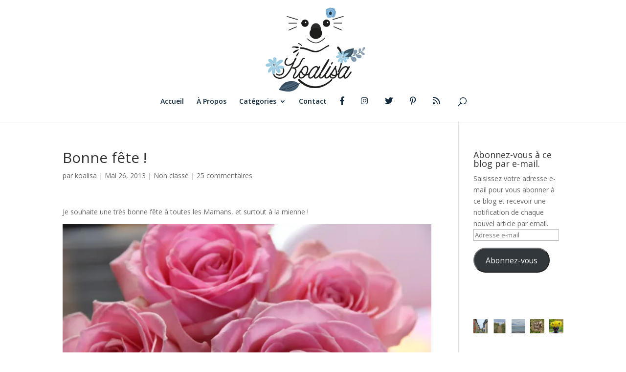

--- FILE ---
content_type: text/html; charset=UTF-8
request_url: https://koalisa.com/bonne-fete/
body_size: 23154
content:
<!DOCTYPE html>
<html lang="fr-FR">
<head>
	<meta charset="UTF-8" />
<meta http-equiv="X-UA-Compatible" content="IE=edge">
	<link rel="pingback" href="https://koalisa.com/xmlrpc.php" />

	<script type="text/javascript">
		document.documentElement.className = 'js';
	</script>

	<script>var et_site_url='https://koalisa.com';var et_post_id='2968';function et_core_page_resource_fallback(a,b){"undefined"===typeof b&&(b=a.sheet.cssRules&&0===a.sheet.cssRules.length);b&&(a.onerror=null,a.onload=null,a.href?a.href=et_site_url+"/?et_core_page_resource="+a.id+et_post_id:a.src&&(a.src=et_site_url+"/?et_core_page_resource="+a.id+et_post_id))}
</script><meta name='robots' content='index, follow, max-image-preview:large, max-snippet:-1, max-video-preview:-1' />

	<!-- This site is optimized with the Yoast SEO plugin v22.6 - https://yoast.com/wordpress/plugins/seo/ -->
	<title>Bonne fête ! - Koalisa</title>
	<link rel="canonical" href="https://koalisa.com/bonne-fete/" />
	<meta property="og:locale" content="fr_FR" />
	<meta property="og:type" content="article" />
	<meta property="og:title" content="Bonne fête ! - Koalisa" />
	<meta property="og:description" content="Je souhaite une très bonne fête à toutes les Mamans, et surtout à la mienne ! Et puisque le soleil a daigné montrer le bout de son nez ,  j&rsquo;en ai profité pour photographier quelques fleurs dans le jardin : Très beau dimanche fleuri à tous !" />
	<meta property="og:url" content="https://koalisa.com/bonne-fete/" />
	<meta property="og:site_name" content="Koalisa" />
	<meta property="article:author" content="https://www.facebook.com/Koalisa/" />
	<meta property="article:published_time" content="2013-05-26T05:10:19+00:00" />
	<meta property="og:image" content="https://i0.wp.com/koalisa.com/wp-content/uploads/2013/05/img_1430.jpg?fit=700%2C467&ssl=1" />
	<meta property="og:image:width" content="700" />
	<meta property="og:image:height" content="467" />
	<meta property="og:image:type" content="image/jpeg" />
	<meta name="author" content="koalisa" />
	<meta name="twitter:card" content="summary_large_image" />
	<meta name="twitter:creator" content="@Koalisa3" />
	<meta name="twitter:label1" content="Écrit par" />
	<meta name="twitter:data1" content="koalisa" />
	<script type="application/ld+json" class="yoast-schema-graph">{"@context":"https://schema.org","@graph":[{"@type":"Article","@id":"https://koalisa.com/bonne-fete/#article","isPartOf":{"@id":"https://koalisa.com/bonne-fete/"},"author":{"name":"koalisa","@id":"https://koalisa.com/#/schema/person/79d5512fcfd724afdee7359e3576011d"},"headline":"Bonne fête !","datePublished":"2013-05-26T05:10:19+00:00","dateModified":"2013-05-26T05:10:19+00:00","mainEntityOfPage":{"@id":"https://koalisa.com/bonne-fete/"},"wordCount":46,"commentCount":25,"publisher":{"@id":"https://koalisa.com/#organization"},"image":{"@id":"https://koalisa.com/bonne-fete/#primaryimage"},"thumbnailUrl":"https://i0.wp.com/koalisa.com/wp-content/uploads/2013/05/img_1430.jpg?fit=5184%2C3456&ssl=1","keywords":["fête des mamans","fête des mères","Photographie","Plantes","roses"],"inLanguage":"fr-FR","potentialAction":[{"@type":"CommentAction","name":"Comment","target":["https://koalisa.com/bonne-fete/#respond"]}]},{"@type":"WebPage","@id":"https://koalisa.com/bonne-fete/","url":"https://koalisa.com/bonne-fete/","name":"Bonne fête ! - Koalisa","isPartOf":{"@id":"https://koalisa.com/#website"},"primaryImageOfPage":{"@id":"https://koalisa.com/bonne-fete/#primaryimage"},"image":{"@id":"https://koalisa.com/bonne-fete/#primaryimage"},"thumbnailUrl":"https://i0.wp.com/koalisa.com/wp-content/uploads/2013/05/img_1430.jpg?fit=5184%2C3456&ssl=1","datePublished":"2013-05-26T05:10:19+00:00","dateModified":"2013-05-26T05:10:19+00:00","breadcrumb":{"@id":"https://koalisa.com/bonne-fete/#breadcrumb"},"inLanguage":"fr-FR","potentialAction":[{"@type":"ReadAction","target":["https://koalisa.com/bonne-fete/"]}]},{"@type":"ImageObject","inLanguage":"fr-FR","@id":"https://koalisa.com/bonne-fete/#primaryimage","url":"https://i0.wp.com/koalisa.com/wp-content/uploads/2013/05/img_1430.jpg?fit=5184%2C3456&ssl=1","contentUrl":"https://i0.wp.com/koalisa.com/wp-content/uploads/2013/05/img_1430.jpg?fit=5184%2C3456&ssl=1","width":5184,"height":3456},{"@type":"BreadcrumbList","@id":"https://koalisa.com/bonne-fete/#breadcrumb","itemListElement":[{"@type":"ListItem","position":1,"name":"Accueil","item":"https://koalisa.com/"},{"@type":"ListItem","position":2,"name":"Bonne fête !"}]},{"@type":"WebSite","@id":"https://koalisa.com/#website","url":"https://koalisa.com/","name":"Koalisa","description":"Bretagne, voyages, blog lifestyle pur beurre salé !","publisher":{"@id":"https://koalisa.com/#organization"},"potentialAction":[{"@type":"SearchAction","target":{"@type":"EntryPoint","urlTemplate":"https://koalisa.com/?s={search_term_string}"},"query-input":"required name=search_term_string"}],"inLanguage":"fr-FR"},{"@type":"Organization","@id":"https://koalisa.com/#organization","name":"Koalisa","url":"https://koalisa.com/","logo":{"@type":"ImageObject","inLanguage":"fr-FR","@id":"https://koalisa.com/#/schema/logo/image/","url":"https://i0.wp.com/koalisa.com/wp-content/uploads/2017/04/koalisa.png?fit=567%2C697&ssl=1","contentUrl":"https://i0.wp.com/koalisa.com/wp-content/uploads/2017/04/koalisa.png?fit=567%2C697&ssl=1","width":567,"height":697,"caption":"Koalisa"},"image":{"@id":"https://koalisa.com/#/schema/logo/image/"}},{"@type":"Person","@id":"https://koalisa.com/#/schema/person/79d5512fcfd724afdee7359e3576011d","name":"koalisa","image":{"@type":"ImageObject","inLanguage":"fr-FR","@id":"https://koalisa.com/#/schema/person/image/","url":"https://secure.gravatar.com/avatar/9b79ec5e5c04db96fc8562732b375ecf?s=96&d=identicon&r=g","contentUrl":"https://secure.gravatar.com/avatar/9b79ec5e5c04db96fc8562732b375ecf?s=96&d=identicon&r=g","caption":"koalisa"},"sameAs":["https://koalisa.com","https://www.facebook.com/Koalisa/","https://x.com/Koalisa3"],"url":"https://koalisa.com/author/koalisa/"}]}</script>
	<!-- / Yoast SEO plugin. -->


<link rel='dns-prefetch' href='//secure.gravatar.com' />
<link rel='dns-prefetch' href='//stats.wp.com' />
<link rel='dns-prefetch' href='//fonts.googleapis.com' />
<link rel='dns-prefetch' href='//v0.wordpress.com' />
<link rel='dns-prefetch' href='//widgets.wp.com' />
<link rel='dns-prefetch' href='//s0.wp.com' />
<link rel='dns-prefetch' href='//0.gravatar.com' />
<link rel='dns-prefetch' href='//1.gravatar.com' />
<link rel='dns-prefetch' href='//2.gravatar.com' />
<link rel='dns-prefetch' href='//jetpack.wordpress.com' />
<link rel='dns-prefetch' href='//public-api.wordpress.com' />
<link rel='dns-prefetch' href='//c0.wp.com' />
<link rel='dns-prefetch' href='//i0.wp.com' />
<link rel="alternate" type="application/rss+xml" title="Koalisa &raquo; Flux" href="https://koalisa.com/feed/" />
<link rel="alternate" type="application/rss+xml" title="Koalisa &raquo; Flux des commentaires" href="https://koalisa.com/comments/feed/" />
<link rel="alternate" type="application/rss+xml" title="Koalisa &raquo; Bonne fête ! Flux des commentaires" href="https://koalisa.com/bonne-fete/feed/" />
<script type="text/javascript">
window._wpemojiSettings = {"baseUrl":"https:\/\/s.w.org\/images\/core\/emoji\/14.0.0\/72x72\/","ext":".png","svgUrl":"https:\/\/s.w.org\/images\/core\/emoji\/14.0.0\/svg\/","svgExt":".svg","source":{"concatemoji":"https:\/\/koalisa.com\/wp-includes\/js\/wp-emoji-release.min.js?ver=312b2a9403bc50e9202aa24e5d3de228"}};
/*! This file is auto-generated */
!function(i,n){var o,s,e;function c(e){try{var t={supportTests:e,timestamp:(new Date).valueOf()};sessionStorage.setItem(o,JSON.stringify(t))}catch(e){}}function p(e,t,n){e.clearRect(0,0,e.canvas.width,e.canvas.height),e.fillText(t,0,0);var t=new Uint32Array(e.getImageData(0,0,e.canvas.width,e.canvas.height).data),r=(e.clearRect(0,0,e.canvas.width,e.canvas.height),e.fillText(n,0,0),new Uint32Array(e.getImageData(0,0,e.canvas.width,e.canvas.height).data));return t.every(function(e,t){return e===r[t]})}function u(e,t,n){switch(t){case"flag":return n(e,"\ud83c\udff3\ufe0f\u200d\u26a7\ufe0f","\ud83c\udff3\ufe0f\u200b\u26a7\ufe0f")?!1:!n(e,"\ud83c\uddfa\ud83c\uddf3","\ud83c\uddfa\u200b\ud83c\uddf3")&&!n(e,"\ud83c\udff4\udb40\udc67\udb40\udc62\udb40\udc65\udb40\udc6e\udb40\udc67\udb40\udc7f","\ud83c\udff4\u200b\udb40\udc67\u200b\udb40\udc62\u200b\udb40\udc65\u200b\udb40\udc6e\u200b\udb40\udc67\u200b\udb40\udc7f");case"emoji":return!n(e,"\ud83e\udef1\ud83c\udffb\u200d\ud83e\udef2\ud83c\udfff","\ud83e\udef1\ud83c\udffb\u200b\ud83e\udef2\ud83c\udfff")}return!1}function f(e,t,n){var r="undefined"!=typeof WorkerGlobalScope&&self instanceof WorkerGlobalScope?new OffscreenCanvas(300,150):i.createElement("canvas"),a=r.getContext("2d",{willReadFrequently:!0}),o=(a.textBaseline="top",a.font="600 32px Arial",{});return e.forEach(function(e){o[e]=t(a,e,n)}),o}function t(e){var t=i.createElement("script");t.src=e,t.defer=!0,i.head.appendChild(t)}"undefined"!=typeof Promise&&(o="wpEmojiSettingsSupports",s=["flag","emoji"],n.supports={everything:!0,everythingExceptFlag:!0},e=new Promise(function(e){i.addEventListener("DOMContentLoaded",e,{once:!0})}),new Promise(function(t){var n=function(){try{var e=JSON.parse(sessionStorage.getItem(o));if("object"==typeof e&&"number"==typeof e.timestamp&&(new Date).valueOf()<e.timestamp+604800&&"object"==typeof e.supportTests)return e.supportTests}catch(e){}return null}();if(!n){if("undefined"!=typeof Worker&&"undefined"!=typeof OffscreenCanvas&&"undefined"!=typeof URL&&URL.createObjectURL&&"undefined"!=typeof Blob)try{var e="postMessage("+f.toString()+"("+[JSON.stringify(s),u.toString(),p.toString()].join(",")+"));",r=new Blob([e],{type:"text/javascript"}),a=new Worker(URL.createObjectURL(r),{name:"wpTestEmojiSupports"});return void(a.onmessage=function(e){c(n=e.data),a.terminate(),t(n)})}catch(e){}c(n=f(s,u,p))}t(n)}).then(function(e){for(var t in e)n.supports[t]=e[t],n.supports.everything=n.supports.everything&&n.supports[t],"flag"!==t&&(n.supports.everythingExceptFlag=n.supports.everythingExceptFlag&&n.supports[t]);n.supports.everythingExceptFlag=n.supports.everythingExceptFlag&&!n.supports.flag,n.DOMReady=!1,n.readyCallback=function(){n.DOMReady=!0}}).then(function(){return e}).then(function(){var e;n.supports.everything||(n.readyCallback(),(e=n.source||{}).concatemoji?t(e.concatemoji):e.wpemoji&&e.twemoji&&(t(e.twemoji),t(e.wpemoji)))}))}((window,document),window._wpemojiSettings);
</script>
<meta content="Divi v.4.5.3" name="generator"/><style type="text/css">
img.wp-smiley,
img.emoji {
	display: inline !important;
	border: none !important;
	box-shadow: none !important;
	height: 1em !important;
	width: 1em !important;
	margin: 0 0.07em !important;
	vertical-align: -0.1em !important;
	background: none !important;
	padding: 0 !important;
}
</style>
	<link rel='stylesheet' id='sbi_styles-css' href='https://koalisa.com/wp-content/plugins/instagram-feed/css/sbi-styles.min.css?ver=6.10.0' type='text/css' media='all' />
<link rel='stylesheet' id='menu-icon-font-awesome-css' href='https://koalisa.com/wp-content/plugins/menu-icons/css/fontawesome/css/all.min.css?ver=5.15.4' type='text/css' media='all' />
<link rel='stylesheet' id='menu-icons-extra-css' href='https://koalisa.com/wp-content/plugins/menu-icons/css/extra.min.css?ver=0.13.7' type='text/css' media='all' />
<link rel='stylesheet' id='wp-block-library-css' href='https://c0.wp.com/c/6.3.7/wp-includes/css/dist/block-library/style.min.css' type='text/css' media='all' />
<style id='wp-block-library-inline-css' type='text/css'>
.has-text-align-justify{text-align:justify;}
</style>
<link rel='stylesheet' id='mediaelement-css' href='https://c0.wp.com/c/6.3.7/wp-includes/js/mediaelement/mediaelementplayer-legacy.min.css' type='text/css' media='all' />
<link rel='stylesheet' id='wp-mediaelement-css' href='https://c0.wp.com/c/6.3.7/wp-includes/js/mediaelement/wp-mediaelement.min.css' type='text/css' media='all' />
<style id='jetpack-sharing-buttons-style-inline-css' type='text/css'>
.jetpack-sharing-buttons__services-list{display:flex;flex-direction:row;flex-wrap:wrap;gap:0;list-style-type:none;margin:5px;padding:0}.jetpack-sharing-buttons__services-list.has-small-icon-size{font-size:12px}.jetpack-sharing-buttons__services-list.has-normal-icon-size{font-size:16px}.jetpack-sharing-buttons__services-list.has-large-icon-size{font-size:24px}.jetpack-sharing-buttons__services-list.has-huge-icon-size{font-size:36px}@media print{.jetpack-sharing-buttons__services-list{display:none!important}}.editor-styles-wrapper .wp-block-jetpack-sharing-buttons{gap:0;padding-inline-start:0}ul.jetpack-sharing-buttons__services-list.has-background{padding:1.25em 2.375em}
</style>
<style id='classic-theme-styles-inline-css' type='text/css'>
/*! This file is auto-generated */
.wp-block-button__link{color:#fff;background-color:#32373c;border-radius:9999px;box-shadow:none;text-decoration:none;padding:calc(.667em + 2px) calc(1.333em + 2px);font-size:1.125em}.wp-block-file__button{background:#32373c;color:#fff;text-decoration:none}
</style>
<style id='global-styles-inline-css' type='text/css'>
body{--wp--preset--color--black: #000000;--wp--preset--color--cyan-bluish-gray: #abb8c3;--wp--preset--color--white: #ffffff;--wp--preset--color--pale-pink: #f78da7;--wp--preset--color--vivid-red: #cf2e2e;--wp--preset--color--luminous-vivid-orange: #ff6900;--wp--preset--color--luminous-vivid-amber: #fcb900;--wp--preset--color--light-green-cyan: #7bdcb5;--wp--preset--color--vivid-green-cyan: #00d084;--wp--preset--color--pale-cyan-blue: #8ed1fc;--wp--preset--color--vivid-cyan-blue: #0693e3;--wp--preset--color--vivid-purple: #9b51e0;--wp--preset--gradient--vivid-cyan-blue-to-vivid-purple: linear-gradient(135deg,rgba(6,147,227,1) 0%,rgb(155,81,224) 100%);--wp--preset--gradient--light-green-cyan-to-vivid-green-cyan: linear-gradient(135deg,rgb(122,220,180) 0%,rgb(0,208,130) 100%);--wp--preset--gradient--luminous-vivid-amber-to-luminous-vivid-orange: linear-gradient(135deg,rgba(252,185,0,1) 0%,rgba(255,105,0,1) 100%);--wp--preset--gradient--luminous-vivid-orange-to-vivid-red: linear-gradient(135deg,rgba(255,105,0,1) 0%,rgb(207,46,46) 100%);--wp--preset--gradient--very-light-gray-to-cyan-bluish-gray: linear-gradient(135deg,rgb(238,238,238) 0%,rgb(169,184,195) 100%);--wp--preset--gradient--cool-to-warm-spectrum: linear-gradient(135deg,rgb(74,234,220) 0%,rgb(151,120,209) 20%,rgb(207,42,186) 40%,rgb(238,44,130) 60%,rgb(251,105,98) 80%,rgb(254,248,76) 100%);--wp--preset--gradient--blush-light-purple: linear-gradient(135deg,rgb(255,206,236) 0%,rgb(152,150,240) 100%);--wp--preset--gradient--blush-bordeaux: linear-gradient(135deg,rgb(254,205,165) 0%,rgb(254,45,45) 50%,rgb(107,0,62) 100%);--wp--preset--gradient--luminous-dusk: linear-gradient(135deg,rgb(255,203,112) 0%,rgb(199,81,192) 50%,rgb(65,88,208) 100%);--wp--preset--gradient--pale-ocean: linear-gradient(135deg,rgb(255,245,203) 0%,rgb(182,227,212) 50%,rgb(51,167,181) 100%);--wp--preset--gradient--electric-grass: linear-gradient(135deg,rgb(202,248,128) 0%,rgb(113,206,126) 100%);--wp--preset--gradient--midnight: linear-gradient(135deg,rgb(2,3,129) 0%,rgb(40,116,252) 100%);--wp--preset--font-size--small: 13px;--wp--preset--font-size--medium: 20px;--wp--preset--font-size--large: 36px;--wp--preset--font-size--x-large: 42px;--wp--preset--spacing--20: 0.44rem;--wp--preset--spacing--30: 0.67rem;--wp--preset--spacing--40: 1rem;--wp--preset--spacing--50: 1.5rem;--wp--preset--spacing--60: 2.25rem;--wp--preset--spacing--70: 3.38rem;--wp--preset--spacing--80: 5.06rem;--wp--preset--shadow--natural: 6px 6px 9px rgba(0, 0, 0, 0.2);--wp--preset--shadow--deep: 12px 12px 50px rgba(0, 0, 0, 0.4);--wp--preset--shadow--sharp: 6px 6px 0px rgba(0, 0, 0, 0.2);--wp--preset--shadow--outlined: 6px 6px 0px -3px rgba(255, 255, 255, 1), 6px 6px rgba(0, 0, 0, 1);--wp--preset--shadow--crisp: 6px 6px 0px rgba(0, 0, 0, 1);}:where(.is-layout-flex){gap: 0.5em;}:where(.is-layout-grid){gap: 0.5em;}body .is-layout-flow > .alignleft{float: left;margin-inline-start: 0;margin-inline-end: 2em;}body .is-layout-flow > .alignright{float: right;margin-inline-start: 2em;margin-inline-end: 0;}body .is-layout-flow > .aligncenter{margin-left: auto !important;margin-right: auto !important;}body .is-layout-constrained > .alignleft{float: left;margin-inline-start: 0;margin-inline-end: 2em;}body .is-layout-constrained > .alignright{float: right;margin-inline-start: 2em;margin-inline-end: 0;}body .is-layout-constrained > .aligncenter{margin-left: auto !important;margin-right: auto !important;}body .is-layout-constrained > :where(:not(.alignleft):not(.alignright):not(.alignfull)){max-width: var(--wp--style--global--content-size);margin-left: auto !important;margin-right: auto !important;}body .is-layout-constrained > .alignwide{max-width: var(--wp--style--global--wide-size);}body .is-layout-flex{display: flex;}body .is-layout-flex{flex-wrap: wrap;align-items: center;}body .is-layout-flex > *{margin: 0;}body .is-layout-grid{display: grid;}body .is-layout-grid > *{margin: 0;}:where(.wp-block-columns.is-layout-flex){gap: 2em;}:where(.wp-block-columns.is-layout-grid){gap: 2em;}:where(.wp-block-post-template.is-layout-flex){gap: 1.25em;}:where(.wp-block-post-template.is-layout-grid){gap: 1.25em;}.has-black-color{color: var(--wp--preset--color--black) !important;}.has-cyan-bluish-gray-color{color: var(--wp--preset--color--cyan-bluish-gray) !important;}.has-white-color{color: var(--wp--preset--color--white) !important;}.has-pale-pink-color{color: var(--wp--preset--color--pale-pink) !important;}.has-vivid-red-color{color: var(--wp--preset--color--vivid-red) !important;}.has-luminous-vivid-orange-color{color: var(--wp--preset--color--luminous-vivid-orange) !important;}.has-luminous-vivid-amber-color{color: var(--wp--preset--color--luminous-vivid-amber) !important;}.has-light-green-cyan-color{color: var(--wp--preset--color--light-green-cyan) !important;}.has-vivid-green-cyan-color{color: var(--wp--preset--color--vivid-green-cyan) !important;}.has-pale-cyan-blue-color{color: var(--wp--preset--color--pale-cyan-blue) !important;}.has-vivid-cyan-blue-color{color: var(--wp--preset--color--vivid-cyan-blue) !important;}.has-vivid-purple-color{color: var(--wp--preset--color--vivid-purple) !important;}.has-black-background-color{background-color: var(--wp--preset--color--black) !important;}.has-cyan-bluish-gray-background-color{background-color: var(--wp--preset--color--cyan-bluish-gray) !important;}.has-white-background-color{background-color: var(--wp--preset--color--white) !important;}.has-pale-pink-background-color{background-color: var(--wp--preset--color--pale-pink) !important;}.has-vivid-red-background-color{background-color: var(--wp--preset--color--vivid-red) !important;}.has-luminous-vivid-orange-background-color{background-color: var(--wp--preset--color--luminous-vivid-orange) !important;}.has-luminous-vivid-amber-background-color{background-color: var(--wp--preset--color--luminous-vivid-amber) !important;}.has-light-green-cyan-background-color{background-color: var(--wp--preset--color--light-green-cyan) !important;}.has-vivid-green-cyan-background-color{background-color: var(--wp--preset--color--vivid-green-cyan) !important;}.has-pale-cyan-blue-background-color{background-color: var(--wp--preset--color--pale-cyan-blue) !important;}.has-vivid-cyan-blue-background-color{background-color: var(--wp--preset--color--vivid-cyan-blue) !important;}.has-vivid-purple-background-color{background-color: var(--wp--preset--color--vivid-purple) !important;}.has-black-border-color{border-color: var(--wp--preset--color--black) !important;}.has-cyan-bluish-gray-border-color{border-color: var(--wp--preset--color--cyan-bluish-gray) !important;}.has-white-border-color{border-color: var(--wp--preset--color--white) !important;}.has-pale-pink-border-color{border-color: var(--wp--preset--color--pale-pink) !important;}.has-vivid-red-border-color{border-color: var(--wp--preset--color--vivid-red) !important;}.has-luminous-vivid-orange-border-color{border-color: var(--wp--preset--color--luminous-vivid-orange) !important;}.has-luminous-vivid-amber-border-color{border-color: var(--wp--preset--color--luminous-vivid-amber) !important;}.has-light-green-cyan-border-color{border-color: var(--wp--preset--color--light-green-cyan) !important;}.has-vivid-green-cyan-border-color{border-color: var(--wp--preset--color--vivid-green-cyan) !important;}.has-pale-cyan-blue-border-color{border-color: var(--wp--preset--color--pale-cyan-blue) !important;}.has-vivid-cyan-blue-border-color{border-color: var(--wp--preset--color--vivid-cyan-blue) !important;}.has-vivid-purple-border-color{border-color: var(--wp--preset--color--vivid-purple) !important;}.has-vivid-cyan-blue-to-vivid-purple-gradient-background{background: var(--wp--preset--gradient--vivid-cyan-blue-to-vivid-purple) !important;}.has-light-green-cyan-to-vivid-green-cyan-gradient-background{background: var(--wp--preset--gradient--light-green-cyan-to-vivid-green-cyan) !important;}.has-luminous-vivid-amber-to-luminous-vivid-orange-gradient-background{background: var(--wp--preset--gradient--luminous-vivid-amber-to-luminous-vivid-orange) !important;}.has-luminous-vivid-orange-to-vivid-red-gradient-background{background: var(--wp--preset--gradient--luminous-vivid-orange-to-vivid-red) !important;}.has-very-light-gray-to-cyan-bluish-gray-gradient-background{background: var(--wp--preset--gradient--very-light-gray-to-cyan-bluish-gray) !important;}.has-cool-to-warm-spectrum-gradient-background{background: var(--wp--preset--gradient--cool-to-warm-spectrum) !important;}.has-blush-light-purple-gradient-background{background: var(--wp--preset--gradient--blush-light-purple) !important;}.has-blush-bordeaux-gradient-background{background: var(--wp--preset--gradient--blush-bordeaux) !important;}.has-luminous-dusk-gradient-background{background: var(--wp--preset--gradient--luminous-dusk) !important;}.has-pale-ocean-gradient-background{background: var(--wp--preset--gradient--pale-ocean) !important;}.has-electric-grass-gradient-background{background: var(--wp--preset--gradient--electric-grass) !important;}.has-midnight-gradient-background{background: var(--wp--preset--gradient--midnight) !important;}.has-small-font-size{font-size: var(--wp--preset--font-size--small) !important;}.has-medium-font-size{font-size: var(--wp--preset--font-size--medium) !important;}.has-large-font-size{font-size: var(--wp--preset--font-size--large) !important;}.has-x-large-font-size{font-size: var(--wp--preset--font-size--x-large) !important;}
.wp-block-navigation a:where(:not(.wp-element-button)){color: inherit;}
:where(.wp-block-post-template.is-layout-flex){gap: 1.25em;}:where(.wp-block-post-template.is-layout-grid){gap: 1.25em;}
:where(.wp-block-columns.is-layout-flex){gap: 2em;}:where(.wp-block-columns.is-layout-grid){gap: 2em;}
.wp-block-pullquote{font-size: 1.5em;line-height: 1.6;}
</style>
<link rel='stylesheet' id='et_monarch-css-css' href='https://koalisa.com/wp-content/plugins/monarch/css/style.css?ver=1.4.12' type='text/css' media='all' />
<link rel='stylesheet' id='et-gf-open-sans-css' href='https://fonts.googleapis.com/css?family=Open+Sans:400,700' type='text/css' media='all' />
<link rel='stylesheet' id='divi-fonts-css' href='https://fonts.googleapis.com/css?family=Open+Sans:300italic,400italic,600italic,700italic,800italic,400,300,600,700,800&#038;subset=latin,latin-ext&#038;display=swap' type='text/css' media='all' />
<link rel='stylesheet' id='divi-style-css' href='https://koalisa.com/wp-content/themes/Divi/style.css?ver=4.5.3' type='text/css' media='all' />
<link rel='stylesheet' id='dashicons-css' href='https://c0.wp.com/c/6.3.7/wp-includes/css/dashicons.min.css' type='text/css' media='all' />
<link rel='stylesheet' id='social-logos-css' href='https://c0.wp.com/p/jetpack/13.3.2/_inc/social-logos/social-logos.min.css' type='text/css' media='all' />
<link rel='stylesheet' id='jetpack_css-css' href='https://c0.wp.com/p/jetpack/13.3.2/css/jetpack.css' type='text/css' media='all' />
<script type='text/javascript' id='jetpack_related-posts-js-extra'>
/* <![CDATA[ */
var related_posts_js_options = {"post_heading":"h4"};
/* ]]> */
</script>
<script type='text/javascript' src='https://c0.wp.com/p/jetpack/13.3.2/_inc/build/related-posts/related-posts.min.js' id='jetpack_related-posts-js'></script>
<script type='text/javascript' async src='https://koalisa.com/wp-content/plugins/burst-statistics/helpers/timeme/timeme.min.js?ver=1.4.6.1' id='burst-timeme-js'></script>
<script type='text/javascript' id='burst-js-extra'>
/* <![CDATA[ */
var burst = {"url":"https:\/\/koalisa.com\/wp-json\/","page_id":"2968","cookie_retention_days":"30","beacon_url":"https:\/\/koalisa.com\/burst-statistics-endpoint.php","options":{"beacon_enabled":1,"enable_cookieless_tracking":0,"enable_turbo_mode":0,"do_not_track":0},"goals":[],"goals_script_url":"https:\/\/koalisa.com\/wp-content\/plugins\/burst-statistics\/\/assets\/js\/build\/burst-goals.js"};
/* ]]> */
</script>
<script type='text/javascript' async src='https://koalisa.com/wp-content/plugins/burst-statistics/assets/js/build/burst.min.js?ver=1.4.6.1' id='burst-js'></script>
<script type='text/javascript' src='https://c0.wp.com/c/6.3.7/wp-includes/js/jquery/jquery.min.js' id='jquery-core-js'></script>
<script type='text/javascript' src='https://c0.wp.com/c/6.3.7/wp-includes/js/jquery/jquery-migrate.min.js' id='jquery-migrate-js'></script>
<script type='text/javascript' id='sbi_scripts-js-extra'>
/* <![CDATA[ */
var sb_instagram_js_options = {"font_method":"svg","resized_url":"https:\/\/koalisa.com\/wp-content\/uploads\/sb-instagram-feed-images\/","placeholder":"https:\/\/koalisa.com\/wp-content\/plugins\/instagram-feed\/img\/placeholder.png","ajax_url":"https:\/\/koalisa.com\/wp-admin\/admin-ajax.php"};
/* ]]> */
</script>
<script type='text/javascript' src='https://koalisa.com/wp-content/plugins/instagram-feed/js/sbi-scripts.min.js?ver=6.10.0' id='sbi_scripts-js'></script>
<script type='text/javascript' src='https://koalisa.com/wp-content/themes/Divi/core/admin/js/es6-promise.auto.min.js?ver=312b2a9403bc50e9202aa24e5d3de228' id='es6-promise-js'></script>
<script type='text/javascript' id='et-core-api-spam-recaptcha-js-extra'>
/* <![CDATA[ */
var et_core_api_spam_recaptcha = {"site_key":"","page_action":{"action":"bonne_fete"}};
/* ]]> */
</script>
<script type='text/javascript' src='https://koalisa.com/wp-content/themes/Divi/core/admin/js/recaptcha.js?ver=312b2a9403bc50e9202aa24e5d3de228' id='et-core-api-spam-recaptcha-js'></script>
<link rel="https://api.w.org/" href="https://koalisa.com/wp-json/" /><link rel="alternate" type="application/json" href="https://koalisa.com/wp-json/wp/v2/posts/2968" /><link rel="EditURI" type="application/rsd+xml" title="RSD" href="https://koalisa.com/xmlrpc.php?rsd" />
<link rel="alternate" type="application/json+oembed" href="https://koalisa.com/wp-json/oembed/1.0/embed?url=https%3A%2F%2Fkoalisa.com%2Fbonne-fete%2F" />
<link rel="alternate" type="text/xml+oembed" href="https://koalisa.com/wp-json/oembed/1.0/embed?url=https%3A%2F%2Fkoalisa.com%2Fbonne-fete%2F&#038;format=xml" />
<div id="fb-root"></div><script>(function(d, s, id) {

	var js, fjs = d.getElementsByTagName(s)[0];

	if (d.getElementById(id)) return;

	js = d.createElement(s); js.id = id;

	js.src = '//connect.facebook.net/en_US/sdk.js#xfbml=1&version=v16.0';

	fjs.parentNode.insertBefore(js, fjs);

	}(document, 'script', 'facebook-jssdk'));</script>	<style>img#wpstats{display:none}</style>
		<style type="text/css" id="et-social-custom-css">
				 .et_monarch .et_social_inline .et_social_circle .et_social_icons_container li i, .et_monarch .et_social_inline li { background: #ffffff; } .et_monarch .et_social_inline .et_social_circle .et_social_icons_container li:hover i, .et_monarch .et_social_inline .et_social_rounded .et_social_icons_container li:hover, .et_monarch .et_social_inline .et_social_rectangle .et_social_icons_container li:hover { background: #ffffff !important; } .et_monarch .et_social_inline .et_social_icons_container li i, .et_monarch .et_social_inline .et_social_count, .et_monarch .et_social_inline .et_social_networkname { color: #6da5ce; } .et_monarch .et_social_inline .et_social_icons_container li:hover i, .et_monarch .et_social_inline .et_social_icons_container li:hover .et_social_count, .et_monarch .et_social_inline .et_social_icons_container li:hover .et_social_networkname { color: #132c3c !important; } 
			</style><!-- Analytics by WP Statistics - https://wp-statistics.com -->
<meta name="viewport" content="width=device-width, initial-scale=1.0, maximum-scale=1.0, user-scalable=0" /><link rel="icon" href="https://i0.wp.com/koalisa.com/wp-content/uploads/2018/06/cropped-favicon-1.png?fit=32%2C32&#038;ssl=1" sizes="32x32" />
<link rel="icon" href="https://i0.wp.com/koalisa.com/wp-content/uploads/2018/06/cropped-favicon-1.png?fit=192%2C192&#038;ssl=1" sizes="192x192" />
<link rel="apple-touch-icon" href="https://i0.wp.com/koalisa.com/wp-content/uploads/2018/06/cropped-favicon-1.png?fit=180%2C180&#038;ssl=1" />
<meta name="msapplication-TileImage" content="https://i0.wp.com/koalisa.com/wp-content/uploads/2018/06/cropped-favicon-1.png?fit=270%2C270&#038;ssl=1" />
<link rel="stylesheet" id="et-divi-customizer-global-cached-inline-styles" href="https://koalisa.com/wp-content/et-cache/global/et-divi-customizer-global-17683873273034.min.css" onerror="et_core_page_resource_fallback(this, true)" onload="et_core_page_resource_fallback(this)" /></head>
<body data-rsssl=1 class="post-template-default single single-post postid-2968 single-format-standard wp-custom-logo et_monarch et_button_no_icon et_pb_button_helper_class et_fixed_nav et_show_nav et_hide_fixed_logo et_primary_nav_dropdown_animation_fade et_secondary_nav_dropdown_animation_fade et_header_style_centered et_pb_footer_columns3 et_cover_background et_pb_gutter osx et_pb_gutters3 et_right_sidebar et_divi_theme et-db et_minified_js et_minified_css">
	<div id="page-container">

	
	
			<header id="main-header" data-height-onload="195">
			<div class="container clearfix et_menu_container">
							<div class="logo_container">
					<span class="logo_helper"></span>
					<a href="https://koalisa.com/">
						<img src="https://koalisa.com/wp-content/uploads/2018/06/koalisa-logo.png" alt="Koalisa" id="logo" data-height-percentage="100" />
					</a>
				</div>
							<div id="et-top-navigation" data-height="195" data-fixed-height="40">
											<nav id="top-menu-nav">
						<ul id="top-menu" class="nav"><li id="menu-item-11166" class="menu-item menu-item-type-post_type menu-item-object-page menu-item-home menu-item-11166"><a href="https://koalisa.com/">Accueil</a></li>
<li id="menu-item-11167" class="menu-item menu-item-type-post_type menu-item-object-page menu-item-11167"><a href="https://koalisa.com/about/">À Propos</a></li>
<li id="menu-item-11168" class="menu-item menu-item-type-custom menu-item-object-custom menu-item-has-children menu-item-11168"><a href="#">Catégories</a>
<ul class="sub-menu">
	<li id="menu-item-11170" class="menu-item menu-item-type-taxonomy menu-item-object-category menu-item-11170"><a href="https://koalisa.com/category/bretagne/">Bretagne</a></li>
	<li id="menu-item-11173" class="menu-item menu-item-type-taxonomy menu-item-object-category menu-item-11173"><a href="https://koalisa.com/category/deco/">Déco</a></li>
	<li id="menu-item-11172" class="menu-item menu-item-type-taxonomy menu-item-object-category menu-item-11172"><a href="https://koalisa.com/category/cuisine/">Cuisine</a></li>
	<li id="menu-item-11175" class="menu-item menu-item-type-taxonomy menu-item-object-category menu-item-11175"><a href="https://koalisa.com/category/culture/">Culture</a></li>
	<li id="menu-item-11171" class="menu-item menu-item-type-taxonomy menu-item-object-category menu-item-11171"><a href="https://koalisa.com/category/enfants/">Enfants</a></li>
	<li id="menu-item-11176" class="menu-item menu-item-type-taxonomy menu-item-object-category menu-item-11176"><a href="https://koalisa.com/category/humeur/">Humeur</a></li>
	<li id="menu-item-11174" class="menu-item menu-item-type-taxonomy menu-item-object-category menu-item-11174"><a href="https://koalisa.com/category/voyage/">Voyage</a></li>
	<li id="menu-item-11169" class="menu-item menu-item-type-taxonomy menu-item-object-category menu-item-11169"><a href="https://koalisa.com/category/plantes/">Plantes</a></li>
</ul>
</li>
<li id="menu-item-11165" class="menu-item menu-item-type-post_type menu-item-object-page menu-item-11165"><a href="https://koalisa.com/contact/">Contact</a></li>
<li id="menu-item-11181" class="menu-item menu-item-type-custom menu-item-object-custom menu-item-11181"><a target="_blank" rel="noopener" href="https://www.facebook.com/Koalisa/?ref=bookmarks"><i class="_mi _before fab fa-facebook-f" aria-hidden="true"></i><span> </span></a></li>
<li id="menu-item-11182" class="menu-item menu-item-type-custom menu-item-object-custom menu-item-11182"><a target="_blank" rel="noopener" href="https://www.instagram.com/koalisa3/"><i class="_mi _before fab fa-instagram" aria-hidden="true"></i><span> </span></a></li>
<li id="menu-item-11183" class="menu-item menu-item-type-custom menu-item-object-custom menu-item-11183"><a target="_blank" rel="noopener" href="https://twitter.com/Koalisa3"><i class="_mi _before fab fa-twitter" aria-hidden="true"></i><span> </span></a></li>
<li id="menu-item-11184" class="menu-item menu-item-type-custom menu-item-object-custom menu-item-11184"><a target="_blank" rel="noopener" href="https://www.pinterest.fr/koalisa/"><i class="_mi _before fab fa-pinterest-p" aria-hidden="true"></i><span> </span></a></li>
<li id="menu-item-11538" class="menu-item menu-item-type-custom menu-item-object-custom menu-item-11538"><a href="https://koalisa.com/feed/"><i class="_mi _before fa fa-rss" aria-hidden="true"></i><span>&nbsp;</span></a></li>
</ul>						</nav>
					
					
					
										<div id="et_top_search">
						<span id="et_search_icon"></span>
					</div>
					
					<div id="et_mobile_nav_menu">
				<div class="mobile_nav closed">
					<span class="select_page">Sélectionner une page</span>
					<span class="mobile_menu_bar mobile_menu_bar_toggle"></span>
				</div>
			</div>				</div> <!-- #et-top-navigation -->
			</div> <!-- .container -->
			<div class="et_search_outer">
				<div class="container et_search_form_container">
					<form role="search" method="get" class="et-search-form" action="https://koalisa.com/">
					<input type="search" class="et-search-field" placeholder="Rechercher &hellip;" value="" name="s" title="Rechercher:" />					</form>
					<span class="et_close_search_field"></span>
				</div>
			</div>
		</header> <!-- #main-header -->
			<div id="et-main-area">
	
<div id="main-content">
		<div class="container">
		<div id="content-area" class="clearfix">
			<div id="left-area">
											<article id="post-2968" class="et_pb_post post-2968 post type-post status-publish format-standard has-post-thumbnail hentry category-non-classe tag-fete-des-mamans tag-fete-des-meres tag-photographie-2 tag-plantes tag-roses">
											<div class="et_post_meta_wrapper">
							<h1 class="entry-title">Bonne fête !</h1>

						<p class="post-meta"> par <span class="author vcard"><a href="https://koalisa.com/author/koalisa/" title="Articles de koalisa" rel="author">koalisa</a></span> | <span class="published">Mai 26, 2013</span> | <a href="https://koalisa.com/category/non-classe/" rel="category tag">Non classé</a> | <span class="comments-number"><a href="https://koalisa.com/bonne-fete/#respond">25 commentaires</a></span></p>
												</div> <!-- .et_post_meta_wrapper -->
				
					<div class="entry-content">
					<p>Je souhaite une très bonne fête à toutes les Mamans, et surtout à la mienne !</p>
<p><a href="https://koalisa.com/2013/05/26/bonne-fete/roses/" rel="attachment wp-att-2969"><img decoding="async" fetchpriority="high" class="aligncenter size-large wp-image-2969" alt="roses" src="https://i0.wp.com/koalisa.com/wp-content/uploads/2013/05/roses.jpg?resize=560%2C373" width="560" height="373" data-recalc-dims="1" /></a></p>
<p><span id="more-2968"></span>Et puisque le soleil a daigné montrer le bout de son nez ,  j&rsquo;en ai profité pour photographier quelques fleurs dans le jardin :</p>
<p><a href="https://koalisa.com/2013/05/26/bonne-fete/img_1427/" rel="attachment wp-att-2970"><img decoding="async" class="aligncenter size-large wp-image-2970" alt="IMG_1427" src="https://i0.wp.com/koalisa.com/wp-content/uploads/2013/05/img_1427.jpg?resize=560%2C373" width="560" height="373" data-recalc-dims="1" /></a></p>
<p><a href="https://koalisa.com/2013/05/26/bonne-fete/img_1428/" rel="attachment wp-att-2971"><img decoding="async" class="aligncenter size-large wp-image-2971" alt="IMG_1428" src="https://i0.wp.com/koalisa.com/wp-content/uploads/2013/05/img_1428.jpg?resize=560%2C373" width="560" height="373" data-recalc-dims="1" /></a></p>
<p><a href="https://koalisa.com/2013/05/26/bonne-fete/img_1430/" rel="attachment wp-att-2972"><img decoding="async" loading="lazy" class="aligncenter size-large wp-image-2972" alt="IMG_1430" src="https://i0.wp.com/koalisa.com/wp-content/uploads/2013/05/img_1430.jpg?resize=560%2C373" width="560" height="373" data-recalc-dims="1" /></a></p>
<p>Très beau dimanche fleuri à tous !</p>
<div class="et_social_inline et_social_mobile_on et_social_inline_bottom">
				<div class="et_social_networks et_social_autowidth et_social_slide et_social_circle et_social_top et_social_no_animation et_social_nospace et_social_outer_dark">
					
					<ul class="et_social_icons_container"><li class="et_social_facebook">
									<a href="http://www.facebook.com/sharer.php?u=https%3A%2F%2Fkoalisa.com%2Fbonne-fete%2F&#038;t=Bonne%20f%C3%AAte%20%21" class="et_social_share" rel="nofollow" data-social_name="facebook" data-post_id="2968" data-social_type="share" data-location="inline">
										<i class="et_social_icon et_social_icon_facebook"></i><span class="et_social_overlay"></span>
									</a>
								</li><li class="et_social_twitter">
									<a href="http://twitter.com/share?text=Bonne%20f%C3%AAte%20%21&#038;url=https%3A%2F%2Fkoalisa.com%2Fbonne-fete%2F" class="et_social_share" rel="nofollow" data-social_name="twitter" data-post_id="2968" data-social_type="share" data-location="inline">
										<i class="et_social_icon et_social_icon_twitter"></i><span class="et_social_overlay"></span>
									</a>
								</li><li class="et_social_pinterest">
									<a href="#" class="et_social_share_pinterest" rel="nofollow" data-social_name="pinterest" data-post_id="2968" data-social_type="share" data-location="inline">
										<i class="et_social_icon et_social_icon_pinterest"></i><span class="et_social_overlay"></span>
									</a>
								</li></ul>
				</div>
			</div><div class="sharedaddy sd-sharing-enabled"><div class="robots-nocontent sd-block sd-social sd-social-official sd-sharing"><h3 class="sd-title">Partager :</h3><div class="sd-content"><ul><li><a href="#" class="sharing-anchor sd-button share-more"><span>Partager</span></a></li><li class="share-end"></li></ul><div class="sharing-hidden"><div class="inner" style="display: none;"><ul><li class="share-email"><a rel="nofollow noopener noreferrer" data-shared="" class="share-email sd-button" href="mailto:?subject=%5BArticle%20partag%C3%A9%5D%20Bonne%20f%C3%AAte%20%21&body=https%3A%2F%2Fkoalisa.com%2Fbonne-fete%2F&share=email" target="_blank" title="Cliquer pour envoyer un lien par e-mail à un ami" data-email-share-error-title="Votre messagerie est-elle configurée ?" data-email-share-error-text="Si vous rencontrez des problèmes de partage par e-mail, votre messagerie n’est peut-être pas configurée pour votre navigateur. Vous devrez peut-être créer vous-même une nouvelle messagerie." data-email-share-nonce="15377dbbfd" data-email-share-track-url="https://koalisa.com/bonne-fete/?share=email"><span>E-mail</span></a></li><li class="share-facebook"><div class="fb-share-button" data-href="https://koalisa.com/bonne-fete/" data-layout="button_count"></div></li><li class="share-pinterest"><div class="pinterest_button"><a href="https://www.pinterest.com/pin/create/button/?url=https%3A%2F%2Fkoalisa.com%2Fbonne-fete%2F&#038;media=https%3A%2F%2Fi0.wp.com%2Fkoalisa.com%2Fwp-content%2Fuploads%2F2013%2F05%2Fimg_1430.jpg%3Ffit%3D1200%252C800%26ssl%3D1&#038;description=Bonne%20f%C3%AAte%20%21" data-pin-do="buttonPin" data-pin-config="beside"><img src="https://i0.wp.com/assets.pinterest.com/images/pidgets/pinit_fg_en_rect_gray_20.png?w=1080" data-recalc-dims="1" /></a></div></li><li class="share-twitter"><a href="https://twitter.com/share" class="twitter-share-button" data-url="https://koalisa.com/bonne-fete/" data-text="Bonne fête !"  >Tweet</a></li><li class="share-end"></li></ul></div></div></div></div></div><div class='sharedaddy sd-block sd-like jetpack-likes-widget-wrapper jetpack-likes-widget-unloaded' id='like-post-wrapper-109581526-2968-6975de0b791c8' data-src='https://widgets.wp.com/likes/?ver=13.3.2#blog_id=109581526&amp;post_id=2968&amp;origin=koalisa.com&amp;obj_id=109581526-2968-6975de0b791c8&amp;n=1' data-name='like-post-frame-109581526-2968-6975de0b791c8' data-title='Aimer ou rebloguer'><h3 class="sd-title">J’aime ça :</h3><div class='likes-widget-placeholder post-likes-widget-placeholder' style='height: 55px;'><span class='button'><span>J’aime</span></span> <span class="loading">chargement&hellip;</span></div><span class='sd-text-color'></span><a class='sd-link-color'></a></div>
<div id='jp-relatedposts' class='jp-relatedposts' >
	<h3 class="jp-relatedposts-headline"><em>Articles similaires</em></h3>
</div>					</div> <!-- .entry-content -->
					<div class="et_post_meta_wrapper">
					<!-- You can start editing here. -->

<section id="comment-wrap">
	<h1 id="comments" class="page_title">25 Commentaires</h1>
			
					<ol class="commentlist clearfix">
					<li class="comment even thread-even depth-1" id="li-comment-3577">
		<article id="comment-3577" class="comment-body clearfix">
			<div class="comment_avatar">
				<img alt='legitedupassant' src='https://secure.gravatar.com/avatar/ca6d8e096f0b69b58ca6410ae9b1706c?s=80&#038;d=identicon&#038;r=g' srcset='https://secure.gravatar.com/avatar/ca6d8e096f0b69b58ca6410ae9b1706c?s=160&#038;d=identicon&#038;r=g 2x' class='avatar avatar-80 photo' height='80' width='80' loading='lazy' decoding='async'/>			</div>

			<div class="comment_postinfo">
				<span class="fn">legitedupassant</span>				<span class="comment_date">
				sur 26 mai 2013 à 8 h 03 min				</span>
										</div> <!-- .comment_postinfo -->

			<div class="comment_area">
				
				<div class="comment-content clearfix">
				<p>Belle fete des Mères, Isabelle et merci de ta pensée&#8230;</p>
<div class='jetpack-comment-likes-widget-wrapper jetpack-likes-widget-unloaded' id='like-comment-wrapper-109581526-3577-6975de0b7a794' data-src='https://widgets.wp.com/likes/#blog_id=109581526&amp;comment_id=3577&amp;origin=koalisa.com&amp;obj_id=109581526-3577-6975de0b7a794' data-name='like-comment-frame-109581526-3577-6975de0b7a794'>
<div class='likes-widget-placeholder comment-likes-widget-placeholder comment-likes'><span class='loading'>chargement&hellip;</span></div>
<div class='comment-likes-widget jetpack-likes-widget comment-likes'><span class='comment-like-feedback'></span><span class='sd-text-color'></span><a class='sd-link-color'></a></div>
</div>
<span class="reply-container"><a rel='nofollow' class='comment-reply-link' href='#comment-3577' data-commentid="3577" data-postid="2968" data-belowelement="comment-3577" data-respondelement="respond" data-replyto="Répondre à legitedupassant" aria-label='Répondre à legitedupassant'>Réponse</a></span>				</div> <!-- end comment-content-->
			</div> <!-- end comment_area-->
		</article> <!-- .comment-body -->
<ul class="children">
	<li class="comment byuser comment-author-koalisa bypostauthor odd alt depth-2" id="li-comment-3578">
		<article id="comment-3578" class="comment-body clearfix">
			<div class="comment_avatar">
				<img alt='koalisabear' src='https://secure.gravatar.com/avatar/9b79ec5e5c04db96fc8562732b375ecf?s=80&#038;d=identicon&#038;r=g' srcset='https://secure.gravatar.com/avatar/9b79ec5e5c04db96fc8562732b375ecf?s=160&#038;d=identicon&#038;r=g 2x' class='avatar avatar-80 photo' height='80' width='80' loading='lazy' decoding='async'/>			</div>

			<div class="comment_postinfo">
				<span class="fn"><a href="https://koalisa.com" class="url" rel="ugc">koalisabear</a></span>				<span class="comment_date">
				sur 26 mai 2013 à 8 h 08 min				</span>
										</div> <!-- .comment_postinfo -->

			<div class="comment_area">
				
				<div class="comment-content clearfix">
				<p>Merci, je te souhaite une bonne fête aussi, passe un beau dimanche !</p>
<div class='jetpack-comment-likes-widget-wrapper jetpack-likes-widget-unloaded' id='like-comment-wrapper-109581526-3578-6975de0b7a9bb' data-src='https://widgets.wp.com/likes/#blog_id=109581526&amp;comment_id=3578&amp;origin=koalisa.com&amp;obj_id=109581526-3578-6975de0b7a9bb' data-name='like-comment-frame-109581526-3578-6975de0b7a9bb'>
<div class='likes-widget-placeholder comment-likes-widget-placeholder comment-likes'><span class='loading'>chargement&hellip;</span></div>
<div class='comment-likes-widget jetpack-likes-widget comment-likes'><span class='comment-like-feedback'></span><span class='sd-text-color'></span><a class='sd-link-color'></a></div>
</div>
<span class="reply-container"><a rel='nofollow' class='comment-reply-link' href='#comment-3578' data-commentid="3578" data-postid="2968" data-belowelement="comment-3578" data-respondelement="respond" data-replyto="Répondre à koalisabear" aria-label='Répondre à koalisabear'>Réponse</a></span>				</div> <!-- end comment-content-->
			</div> <!-- end comment_area-->
		</article> <!-- .comment-body -->
</li><!-- #comment-## -->
</ul><!-- .children -->
</li><!-- #comment-## -->
	<li class="comment even thread-odd thread-alt depth-1" id="li-comment-3579">
		<article id="comment-3579" class="comment-body clearfix">
			<div class="comment_avatar">
				<img alt='Louise' src='https://secure.gravatar.com/avatar/ca6d8e096f0b69b58ca6410ae9b1706c?s=80&#038;d=identicon&#038;r=g' srcset='https://secure.gravatar.com/avatar/ca6d8e096f0b69b58ca6410ae9b1706c?s=160&#038;d=identicon&#038;r=g 2x' class='avatar avatar-80 photo' height='80' width='80' loading='lazy' decoding='async'/>			</div>

			<div class="comment_postinfo">
				<span class="fn">Louise</span>				<span class="comment_date">
				sur 26 mai 2013 à 8 h 10 min				</span>
										</div> <!-- .comment_postinfo -->

			<div class="comment_area">
				
				<div class="comment-content clearfix">
				<p>Le Gite du Passant = Louise 🙂</p>
<div class='jetpack-comment-likes-widget-wrapper jetpack-likes-widget-unloaded' id='like-comment-wrapper-109581526-3579-6975de0b7ab76' data-src='https://widgets.wp.com/likes/#blog_id=109581526&amp;comment_id=3579&amp;origin=koalisa.com&amp;obj_id=109581526-3579-6975de0b7ab76' data-name='like-comment-frame-109581526-3579-6975de0b7ab76'>
<div class='likes-widget-placeholder comment-likes-widget-placeholder comment-likes'><span class='loading'>chargement&hellip;</span></div>
<div class='comment-likes-widget jetpack-likes-widget comment-likes'><span class='comment-like-feedback'></span><span class='sd-text-color'></span><a class='sd-link-color'></a></div>
</div>
<span class="reply-container"><a rel='nofollow' class='comment-reply-link' href='#comment-3579' data-commentid="3579" data-postid="2968" data-belowelement="comment-3579" data-respondelement="respond" data-replyto="Répondre à Louise" aria-label='Répondre à Louise'>Réponse</a></span>				</div> <!-- end comment-content-->
			</div> <!-- end comment_area-->
		</article> <!-- .comment-body -->
<ul class="children">
	<li class="comment byuser comment-author-koalisa bypostauthor odd alt depth-2" id="li-comment-3580">
		<article id="comment-3580" class="comment-body clearfix">
			<div class="comment_avatar">
				<img alt='koalisabear' src='https://secure.gravatar.com/avatar/9b79ec5e5c04db96fc8562732b375ecf?s=80&#038;d=identicon&#038;r=g' srcset='https://secure.gravatar.com/avatar/9b79ec5e5c04db96fc8562732b375ecf?s=160&#038;d=identicon&#038;r=g 2x' class='avatar avatar-80 photo' height='80' width='80' loading='lazy' decoding='async'/>			</div>

			<div class="comment_postinfo">
				<span class="fn"><a href="https://koalisa.com" class="url" rel="ugc">koalisabear</a></span>				<span class="comment_date">
				sur 26 mai 2013 à 8 h 22 min				</span>
										</div> <!-- .comment_postinfo -->

			<div class="comment_area">
				
				<div class="comment-content clearfix">
				<p>That&rsquo;s what I thought! 😀</p>
<div class='jetpack-comment-likes-widget-wrapper jetpack-likes-widget-unloaded' id='like-comment-wrapper-109581526-3580-6975de0b7ad51' data-src='https://widgets.wp.com/likes/#blog_id=109581526&amp;comment_id=3580&amp;origin=koalisa.com&amp;obj_id=109581526-3580-6975de0b7ad51' data-name='like-comment-frame-109581526-3580-6975de0b7ad51'>
<div class='likes-widget-placeholder comment-likes-widget-placeholder comment-likes'><span class='loading'>chargement&hellip;</span></div>
<div class='comment-likes-widget jetpack-likes-widget comment-likes'><span class='comment-like-feedback'></span><span class='sd-text-color'></span><a class='sd-link-color'></a></div>
</div>
<span class="reply-container"><a rel='nofollow' class='comment-reply-link' href='#comment-3580' data-commentid="3580" data-postid="2968" data-belowelement="comment-3580" data-respondelement="respond" data-replyto="Répondre à koalisabear" aria-label='Répondre à koalisabear'>Réponse</a></span>				</div> <!-- end comment-content-->
			</div> <!-- end comment_area-->
		</article> <!-- .comment-body -->
</li><!-- #comment-## -->
</ul><!-- .children -->
</li><!-- #comment-## -->
	<li class="comment even thread-even depth-1" id="li-comment-3581">
		<article id="comment-3581" class="comment-body clearfix">
			<div class="comment_avatar">
				<img alt='Armelle' src='https://secure.gravatar.com/avatar/297f24b3afaed62de785db4440f74d64?s=80&#038;d=identicon&#038;r=g' srcset='https://secure.gravatar.com/avatar/297f24b3afaed62de785db4440f74d64?s=160&#038;d=identicon&#038;r=g 2x' class='avatar avatar-80 photo' height='80' width='80' loading='lazy' decoding='async'/>			</div>

			<div class="comment_postinfo">
				<span class="fn"><a href="http://www.espritfaubourg.com" class="url" rel="ugc external nofollow">Armelle</a></span>				<span class="comment_date">
				sur 26 mai 2013 à 8 h 31 min				</span>
										</div> <!-- .comment_postinfo -->

			<div class="comment_area">
				
				<div class="comment-content clearfix">
				<p>Merci pour ces très jolies fleurs et bises</p>
<div class='jetpack-comment-likes-widget-wrapper jetpack-likes-widget-unloaded' id='like-comment-wrapper-109581526-3581-6975de0b7aef2' data-src='https://widgets.wp.com/likes/#blog_id=109581526&amp;comment_id=3581&amp;origin=koalisa.com&amp;obj_id=109581526-3581-6975de0b7aef2' data-name='like-comment-frame-109581526-3581-6975de0b7aef2'>
<div class='likes-widget-placeholder comment-likes-widget-placeholder comment-likes'><span class='loading'>chargement&hellip;</span></div>
<div class='comment-likes-widget jetpack-likes-widget comment-likes'><span class='comment-like-feedback'></span><span class='sd-text-color'></span><a class='sd-link-color'></a></div>
</div>
<span class="reply-container"><a rel='nofollow' class='comment-reply-link' href='#comment-3581' data-commentid="3581" data-postid="2968" data-belowelement="comment-3581" data-respondelement="respond" data-replyto="Répondre à Armelle" aria-label='Répondre à Armelle'>Réponse</a></span>				</div> <!-- end comment-content-->
			</div> <!-- end comment_area-->
		</article> <!-- .comment-body -->
<ul class="children">
	<li class="comment byuser comment-author-koalisa bypostauthor odd alt depth-2" id="li-comment-3584">
		<article id="comment-3584" class="comment-body clearfix">
			<div class="comment_avatar">
				<img alt='koalisabear' src='https://secure.gravatar.com/avatar/9b79ec5e5c04db96fc8562732b375ecf?s=80&#038;d=identicon&#038;r=g' srcset='https://secure.gravatar.com/avatar/9b79ec5e5c04db96fc8562732b375ecf?s=160&#038;d=identicon&#038;r=g 2x' class='avatar avatar-80 photo' height='80' width='80' loading='lazy' decoding='async'/>			</div>

			<div class="comment_postinfo">
				<span class="fn"><a href="https://koalisa.com" class="url" rel="ugc">koalisabear</a></span>				<span class="comment_date">
				sur 26 mai 2013 à 10 h 20 min				</span>
										</div> <!-- .comment_postinfo -->

			<div class="comment_area">
				
				<div class="comment-content clearfix">
				<p>Bon dimanche Armelle, bises!</p>
<div class='jetpack-comment-likes-widget-wrapper jetpack-likes-widget-unloaded' id='like-comment-wrapper-109581526-3584-6975de0b7b0a0' data-src='https://widgets.wp.com/likes/#blog_id=109581526&amp;comment_id=3584&amp;origin=koalisa.com&amp;obj_id=109581526-3584-6975de0b7b0a0' data-name='like-comment-frame-109581526-3584-6975de0b7b0a0'>
<div class='likes-widget-placeholder comment-likes-widget-placeholder comment-likes'><span class='loading'>chargement&hellip;</span></div>
<div class='comment-likes-widget jetpack-likes-widget comment-likes'><span class='comment-like-feedback'></span><span class='sd-text-color'></span><a class='sd-link-color'></a></div>
</div>
<span class="reply-container"><a rel='nofollow' class='comment-reply-link' href='#comment-3584' data-commentid="3584" data-postid="2968" data-belowelement="comment-3584" data-respondelement="respond" data-replyto="Répondre à koalisabear" aria-label='Répondre à koalisabear'>Réponse</a></span>				</div> <!-- end comment-content-->
			</div> <!-- end comment_area-->
		</article> <!-- .comment-body -->
</li><!-- #comment-## -->
</ul><!-- .children -->
</li><!-- #comment-## -->
	<li class="comment even thread-odd thread-alt depth-1" id="li-comment-3582">
		<article id="comment-3582" class="comment-body clearfix">
			<div class="comment_avatar">
				<img alt='Arnaud' src='https://secure.gravatar.com/avatar/f997465508570f878641e1fb3091a4b1?s=80&#038;d=identicon&#038;r=g' srcset='https://secure.gravatar.com/avatar/f997465508570f878641e1fb3091a4b1?s=160&#038;d=identicon&#038;r=g 2x' class='avatar avatar-80 photo' height='80' width='80' loading='lazy' decoding='async'/>			</div>

			<div class="comment_postinfo">
				<span class="fn"><a href="http://batman59north.wordpress.com" class="url" rel="ugc external nofollow">Arnaud</a></span>				<span class="comment_date">
				sur 26 mai 2013 à 8 h 47 min				</span>
										</div> <!-- .comment_postinfo -->

			<div class="comment_area">
				
				<div class="comment-content clearfix">
				<p>Bonne fête a toutes les maman et bonne fête à l auteure de ce joli blog!</p>
<div class='jetpack-comment-likes-widget-wrapper jetpack-likes-widget-unloaded' id='like-comment-wrapper-109581526-3582-6975de0b7b234' data-src='https://widgets.wp.com/likes/#blog_id=109581526&amp;comment_id=3582&amp;origin=koalisa.com&amp;obj_id=109581526-3582-6975de0b7b234' data-name='like-comment-frame-109581526-3582-6975de0b7b234'>
<div class='likes-widget-placeholder comment-likes-widget-placeholder comment-likes'><span class='loading'>chargement&hellip;</span></div>
<div class='comment-likes-widget jetpack-likes-widget comment-likes'><span class='comment-like-feedback'></span><span class='sd-text-color'></span><a class='sd-link-color'></a></div>
</div>
<span class="reply-container"><a rel='nofollow' class='comment-reply-link' href='#comment-3582' data-commentid="3582" data-postid="2968" data-belowelement="comment-3582" data-respondelement="respond" data-replyto="Répondre à Arnaud" aria-label='Répondre à Arnaud'>Réponse</a></span>				</div> <!-- end comment-content-->
			</div> <!-- end comment_area-->
		</article> <!-- .comment-body -->
<ul class="children">
	<li class="comment byuser comment-author-koalisa bypostauthor odd alt depth-2" id="li-comment-3585">
		<article id="comment-3585" class="comment-body clearfix">
			<div class="comment_avatar">
				<img alt='koalisabear' src='https://secure.gravatar.com/avatar/9b79ec5e5c04db96fc8562732b375ecf?s=80&#038;d=identicon&#038;r=g' srcset='https://secure.gravatar.com/avatar/9b79ec5e5c04db96fc8562732b375ecf?s=160&#038;d=identicon&#038;r=g 2x' class='avatar avatar-80 photo' height='80' width='80' loading='lazy' decoding='async'/>			</div>

			<div class="comment_postinfo">
				<span class="fn"><a href="https://koalisa.com" class="url" rel="ugc">koalisabear</a></span>				<span class="comment_date">
				sur 26 mai 2013 à 10 h 21 min				</span>
										</div> <!-- .comment_postinfo -->

			<div class="comment_area">
				
				<div class="comment-content clearfix">
				<p>Merci Arnaud, passe un très bon dimanche aussi!</p>
<div class='jetpack-comment-likes-widget-wrapper jetpack-likes-widget-unloaded' id='like-comment-wrapper-109581526-3585-6975de0b7b3e3' data-src='https://widgets.wp.com/likes/#blog_id=109581526&amp;comment_id=3585&amp;origin=koalisa.com&amp;obj_id=109581526-3585-6975de0b7b3e3' data-name='like-comment-frame-109581526-3585-6975de0b7b3e3'>
<div class='likes-widget-placeholder comment-likes-widget-placeholder comment-likes'><span class='loading'>chargement&hellip;</span></div>
<div class='comment-likes-widget jetpack-likes-widget comment-likes'><span class='comment-like-feedback'></span><span class='sd-text-color'></span><a class='sd-link-color'></a></div>
</div>
<span class="reply-container"><a rel='nofollow' class='comment-reply-link' href='#comment-3585' data-commentid="3585" data-postid="2968" data-belowelement="comment-3585" data-respondelement="respond" data-replyto="Répondre à koalisabear" aria-label='Répondre à koalisabear'>Réponse</a></span>				</div> <!-- end comment-content-->
			</div> <!-- end comment_area-->
		</article> <!-- .comment-body -->
</li><!-- #comment-## -->
</ul><!-- .children -->
</li><!-- #comment-## -->
	<li class="comment even thread-even depth-1" id="li-comment-3583">
		<article id="comment-3583" class="comment-body clearfix">
			<div class="comment_avatar">
				<img alt='MichL' src='https://secure.gravatar.com/avatar/f3601cf58801de044a51af0f8e1d8160?s=80&#038;d=identicon&#038;r=g' srcset='https://secure.gravatar.com/avatar/f3601cf58801de044a51af0f8e1d8160?s=160&#038;d=identicon&#038;r=g 2x' class='avatar avatar-80 photo' height='80' width='80' loading='lazy' decoding='async'/>			</div>

			<div class="comment_postinfo">
				<span class="fn">MichL</span>				<span class="comment_date">
				sur 26 mai 2013 à 9 h 41 min				</span>
										</div> <!-- .comment_postinfo -->

			<div class="comment_area">
				
				<div class="comment-content clearfix">
				<p>Merci, et très belle journée ensoleillée à toi Isabelle.</p>
<div class='jetpack-comment-likes-widget-wrapper jetpack-likes-widget-unloaded' id='like-comment-wrapper-109581526-3583-6975de0b7b574' data-src='https://widgets.wp.com/likes/#blog_id=109581526&amp;comment_id=3583&amp;origin=koalisa.com&amp;obj_id=109581526-3583-6975de0b7b574' data-name='like-comment-frame-109581526-3583-6975de0b7b574'>
<div class='likes-widget-placeholder comment-likes-widget-placeholder comment-likes'><span class='loading'>chargement&hellip;</span></div>
<div class='comment-likes-widget jetpack-likes-widget comment-likes'><span class='comment-like-feedback'></span><span class='sd-text-color'></span><a class='sd-link-color'></a></div>
</div>
<span class="reply-container"><a rel='nofollow' class='comment-reply-link' href='#comment-3583' data-commentid="3583" data-postid="2968" data-belowelement="comment-3583" data-respondelement="respond" data-replyto="Répondre à MichL" aria-label='Répondre à MichL'>Réponse</a></span>				</div> <!-- end comment-content-->
			</div> <!-- end comment_area-->
		</article> <!-- .comment-body -->
<ul class="children">
	<li class="comment byuser comment-author-koalisa bypostauthor odd alt depth-2" id="li-comment-3586">
		<article id="comment-3586" class="comment-body clearfix">
			<div class="comment_avatar">
				<img alt='koalisabear' src='https://secure.gravatar.com/avatar/9b79ec5e5c04db96fc8562732b375ecf?s=80&#038;d=identicon&#038;r=g' srcset='https://secure.gravatar.com/avatar/9b79ec5e5c04db96fc8562732b375ecf?s=160&#038;d=identicon&#038;r=g 2x' class='avatar avatar-80 photo' height='80' width='80' loading='lazy' decoding='async'/>			</div>

			<div class="comment_postinfo">
				<span class="fn"><a href="https://koalisa.com" class="url" rel="ugc">koalisabear</a></span>				<span class="comment_date">
				sur 26 mai 2013 à 10 h 21 min				</span>
										</div> <!-- .comment_postinfo -->

			<div class="comment_area">
				
				<div class="comment-content clearfix">
				<p>Bisous à toi, bonne journée MichL! 😉</p>
<div class='jetpack-comment-likes-widget-wrapper jetpack-likes-widget-unloaded' id='like-comment-wrapper-109581526-3586-6975de0b7b716' data-src='https://widgets.wp.com/likes/#blog_id=109581526&amp;comment_id=3586&amp;origin=koalisa.com&amp;obj_id=109581526-3586-6975de0b7b716' data-name='like-comment-frame-109581526-3586-6975de0b7b716'>
<div class='likes-widget-placeholder comment-likes-widget-placeholder comment-likes'><span class='loading'>chargement&hellip;</span></div>
<div class='comment-likes-widget jetpack-likes-widget comment-likes'><span class='comment-like-feedback'></span><span class='sd-text-color'></span><a class='sd-link-color'></a></div>
</div>
<span class="reply-container"><a rel='nofollow' class='comment-reply-link' href='#comment-3586' data-commentid="3586" data-postid="2968" data-belowelement="comment-3586" data-respondelement="respond" data-replyto="Répondre à koalisabear" aria-label='Répondre à koalisabear'>Réponse</a></span>				</div> <!-- end comment-content-->
			</div> <!-- end comment_area-->
		</article> <!-- .comment-body -->
</li><!-- #comment-## -->
</ul><!-- .children -->
</li><!-- #comment-## -->
	<li class="comment even thread-odd thread-alt depth-1" id="li-comment-3587">
		<article id="comment-3587" class="comment-body clearfix">
			<div class="comment_avatar">
				<img alt='christine' src='https://secure.gravatar.com/avatar/0b9dab00a697623c76b30d1c6d614dc7?s=80&#038;d=identicon&#038;r=g' srcset='https://secure.gravatar.com/avatar/0b9dab00a697623c76b30d1c6d614dc7?s=160&#038;d=identicon&#038;r=g 2x' class='avatar avatar-80 photo' height='80' width='80' loading='lazy' decoding='async'/>			</div>

			<div class="comment_postinfo">
				<span class="fn"><a href="http://armoiredefilles.fr" class="url" rel="ugc external nofollow">christine</a></span>				<span class="comment_date">
				sur 26 mai 2013 à 10 h 36 min				</span>
										</div> <!-- .comment_postinfo -->

			<div class="comment_area">
				
				<div class="comment-content clearfix">
				<p>Passe une belle journée. Les roses sont magnifiques.</p>
<div class='jetpack-comment-likes-widget-wrapper jetpack-likes-widget-unloaded' id='like-comment-wrapper-109581526-3587-6975de0b7b8a9' data-src='https://widgets.wp.com/likes/#blog_id=109581526&amp;comment_id=3587&amp;origin=koalisa.com&amp;obj_id=109581526-3587-6975de0b7b8a9' data-name='like-comment-frame-109581526-3587-6975de0b7b8a9'>
<div class='likes-widget-placeholder comment-likes-widget-placeholder comment-likes'><span class='loading'>chargement&hellip;</span></div>
<div class='comment-likes-widget jetpack-likes-widget comment-likes'><span class='comment-like-feedback'></span><span class='sd-text-color'></span><a class='sd-link-color'></a></div>
</div>
<span class="reply-container"><a rel='nofollow' class='comment-reply-link' href='#comment-3587' data-commentid="3587" data-postid="2968" data-belowelement="comment-3587" data-respondelement="respond" data-replyto="Répondre à christine" aria-label='Répondre à christine'>Réponse</a></span>				</div> <!-- end comment-content-->
			</div> <!-- end comment_area-->
		</article> <!-- .comment-body -->
<ul class="children">
	<li class="comment byuser comment-author-koalisa bypostauthor odd alt depth-2" id="li-comment-3588">
		<article id="comment-3588" class="comment-body clearfix">
			<div class="comment_avatar">
				<img alt='koalisabear' src='https://secure.gravatar.com/avatar/9b79ec5e5c04db96fc8562732b375ecf?s=80&#038;d=identicon&#038;r=g' srcset='https://secure.gravatar.com/avatar/9b79ec5e5c04db96fc8562732b375ecf?s=160&#038;d=identicon&#038;r=g 2x' class='avatar avatar-80 photo' height='80' width='80' loading='lazy' decoding='async'/>			</div>

			<div class="comment_postinfo">
				<span class="fn"><a href="https://koalisa.com" class="url" rel="ugc">koalisabear</a></span>				<span class="comment_date">
				sur 26 mai 2013 à 10 h 40 min				</span>
										</div> <!-- .comment_postinfo -->

			<div class="comment_area">
				
				<div class="comment-content clearfix">
				<p>Bonne journée également Christine, bises !</p>
<div class='jetpack-comment-likes-widget-wrapper jetpack-likes-widget-unloaded' id='like-comment-wrapper-109581526-3588-6975de0b7ba52' data-src='https://widgets.wp.com/likes/#blog_id=109581526&amp;comment_id=3588&amp;origin=koalisa.com&amp;obj_id=109581526-3588-6975de0b7ba52' data-name='like-comment-frame-109581526-3588-6975de0b7ba52'>
<div class='likes-widget-placeholder comment-likes-widget-placeholder comment-likes'><span class='loading'>chargement&hellip;</span></div>
<div class='comment-likes-widget jetpack-likes-widget comment-likes'><span class='comment-like-feedback'></span><span class='sd-text-color'></span><a class='sd-link-color'></a></div>
</div>
<span class="reply-container"><a rel='nofollow' class='comment-reply-link' href='#comment-3588' data-commentid="3588" data-postid="2968" data-belowelement="comment-3588" data-respondelement="respond" data-replyto="Répondre à koalisabear" aria-label='Répondre à koalisabear'>Réponse</a></span>				</div> <!-- end comment-content-->
			</div> <!-- end comment_area-->
		</article> <!-- .comment-body -->
</li><!-- #comment-## -->
</ul><!-- .children -->
</li><!-- #comment-## -->
	<li class="comment even thread-even depth-1" id="li-comment-3589">
		<article id="comment-3589" class="comment-body clearfix">
			<div class="comment_avatar">
				<img alt='Colette' src='https://secure.gravatar.com/avatar/d6fff5e76587d621ca50633fc03f15ed?s=80&#038;d=identicon&#038;r=g' srcset='https://secure.gravatar.com/avatar/d6fff5e76587d621ca50633fc03f15ed?s=160&#038;d=identicon&#038;r=g 2x' class='avatar avatar-80 photo' height='80' width='80' loading='lazy' decoding='async'/>			</div>

			<div class="comment_postinfo">
				<span class="fn"><a href="http://www.niftyfifty-and-the-city.com/" class="url" rel="ugc external nofollow">Colette</a></span>				<span class="comment_date">
				sur 26 mai 2013 à 12 h 43 min				</span>
										</div> <!-- .comment_postinfo -->

			<div class="comment_area">
				
				<div class="comment-content clearfix">
				<p>Bonne fête à toi aussi, Maman de Canaillou! Il nous manque le nom de ces jolies fleurs (c&rsquo;est mon côté scolaire&#8230;). J&rsquo;ai reconnu les roses mais les autres?</p>
<div class='jetpack-comment-likes-widget-wrapper jetpack-likes-widget-unloaded' id='like-comment-wrapper-109581526-3589-6975de0b7bbf3' data-src='https://widgets.wp.com/likes/#blog_id=109581526&amp;comment_id=3589&amp;origin=koalisa.com&amp;obj_id=109581526-3589-6975de0b7bbf3' data-name='like-comment-frame-109581526-3589-6975de0b7bbf3'>
<div class='likes-widget-placeholder comment-likes-widget-placeholder comment-likes'><span class='loading'>chargement&hellip;</span></div>
<div class='comment-likes-widget jetpack-likes-widget comment-likes'><span class='comment-like-feedback'></span><span class='sd-text-color'></span><a class='sd-link-color'></a></div>
</div>
<span class="reply-container"><a rel='nofollow' class='comment-reply-link' href='#comment-3589' data-commentid="3589" data-postid="2968" data-belowelement="comment-3589" data-respondelement="respond" data-replyto="Répondre à Colette" aria-label='Répondre à Colette'>Réponse</a></span>				</div> <!-- end comment-content-->
			</div> <!-- end comment_area-->
		</article> <!-- .comment-body -->
<ul class="children">
	<li class="comment byuser comment-author-koalisa bypostauthor odd alt depth-2" id="li-comment-3590">
		<article id="comment-3590" class="comment-body clearfix">
			<div class="comment_avatar">
				<img alt='koalisabear' src='https://secure.gravatar.com/avatar/9b79ec5e5c04db96fc8562732b375ecf?s=80&#038;d=identicon&#038;r=g' srcset='https://secure.gravatar.com/avatar/9b79ec5e5c04db96fc8562732b375ecf?s=160&#038;d=identicon&#038;r=g 2x' class='avatar avatar-80 photo' height='80' width='80' loading='lazy' decoding='async'/>			</div>

			<div class="comment_postinfo">
				<span class="fn"><a href="https://koalisa.com" class="url" rel="ugc">koalisabear</a></span>				<span class="comment_date">
				sur 26 mai 2013 à 13 h 03 min				</span>
										</div> <!-- .comment_postinfo -->

			<div class="comment_area">
				
				<div class="comment-content clearfix">
				<p>Alors sur la 2ème photo, c&rsquo;est une lavande papillon, ensuite des asters et enfin des campanules ! Bisous, bon dimanche !</p>
<div class='jetpack-comment-likes-widget-wrapper jetpack-likes-widget-unloaded' id='like-comment-wrapper-109581526-3590-6975de0b7bda3' data-src='https://widgets.wp.com/likes/#blog_id=109581526&amp;comment_id=3590&amp;origin=koalisa.com&amp;obj_id=109581526-3590-6975de0b7bda3' data-name='like-comment-frame-109581526-3590-6975de0b7bda3'>
<div class='likes-widget-placeholder comment-likes-widget-placeholder comment-likes'><span class='loading'>chargement&hellip;</span></div>
<div class='comment-likes-widget jetpack-likes-widget comment-likes'><span class='comment-like-feedback'></span><span class='sd-text-color'></span><a class='sd-link-color'></a></div>
</div>
<span class="reply-container"><a rel='nofollow' class='comment-reply-link' href='#comment-3590' data-commentid="3590" data-postid="2968" data-belowelement="comment-3590" data-respondelement="respond" data-replyto="Répondre à koalisabear" aria-label='Répondre à koalisabear'>Réponse</a></span>				</div> <!-- end comment-content-->
			</div> <!-- end comment_area-->
		</article> <!-- .comment-body -->
</li><!-- #comment-## -->
</ul><!-- .children -->
</li><!-- #comment-## -->
	<li class="comment even thread-odd thread-alt depth-1" id="li-comment-3591">
		<article id="comment-3591" class="comment-body clearfix">
			<div class="comment_avatar">
				<img alt='PureNrgy' src='https://secure.gravatar.com/avatar/34669f609e69c38c9839c817598f83e7?s=80&#038;d=identicon&#038;r=g' srcset='https://secure.gravatar.com/avatar/34669f609e69c38c9839c817598f83e7?s=160&#038;d=identicon&#038;r=g 2x' class='avatar avatar-80 photo' height='80' width='80' loading='lazy' decoding='async'/>			</div>

			<div class="comment_postinfo">
				<span class="fn"><a href="http://purenrgy.com/" class="url" rel="ugc external nofollow">PureNrgy</a></span>				<span class="comment_date">
				sur 26 mai 2013 à 14 h 38 min				</span>
										</div> <!-- .comment_postinfo -->

			<div class="comment_area">
				
				<div class="comment-content clearfix">
				<p>Bonne fête à toi aussi 🙂<br />
En Belgique, c&rsquo;est déjà passé.<br />
Très belle ta lavande papillon (enfin si je me trompe pas) avec ton nouveau joujou je présume 😉<br />
Bisous, bon dimanche</p>
<div class='jetpack-comment-likes-widget-wrapper jetpack-likes-widget-unloaded' id='like-comment-wrapper-109581526-3591-6975de0b7bf46' data-src='https://widgets.wp.com/likes/#blog_id=109581526&amp;comment_id=3591&amp;origin=koalisa.com&amp;obj_id=109581526-3591-6975de0b7bf46' data-name='like-comment-frame-109581526-3591-6975de0b7bf46'>
<div class='likes-widget-placeholder comment-likes-widget-placeholder comment-likes'><span class='loading'>chargement&hellip;</span></div>
<div class='comment-likes-widget jetpack-likes-widget comment-likes'><span class='comment-like-feedback'></span><span class='sd-text-color'></span><a class='sd-link-color'></a></div>
</div>
<span class="reply-container"><a rel='nofollow' class='comment-reply-link' href='#comment-3591' data-commentid="3591" data-postid="2968" data-belowelement="comment-3591" data-respondelement="respond" data-replyto="Répondre à PureNrgy" aria-label='Répondre à PureNrgy'>Réponse</a></span>				</div> <!-- end comment-content-->
			</div> <!-- end comment_area-->
		</article> <!-- .comment-body -->
<ul class="children">
	<li class="comment byuser comment-author-koalisa bypostauthor odd alt depth-2" id="li-comment-3592">
		<article id="comment-3592" class="comment-body clearfix">
			<div class="comment_avatar">
				<img alt='koalisabear' src='https://secure.gravatar.com/avatar/9b79ec5e5c04db96fc8562732b375ecf?s=80&#038;d=identicon&#038;r=g' srcset='https://secure.gravatar.com/avatar/9b79ec5e5c04db96fc8562732b375ecf?s=160&#038;d=identicon&#038;r=g 2x' class='avatar avatar-80 photo' height='80' width='80' loading='lazy' decoding='async'/>			</div>

			<div class="comment_postinfo">
				<span class="fn"><a href="https://koalisa.com" class="url" rel="ugc">koalisabear</a></span>				<span class="comment_date">
				sur 26 mai 2013 à 19 h 10 min				</span>
										</div> <!-- .comment_postinfo -->

			<div class="comment_area">
				
				<div class="comment-content clearfix">
				<p>C&rsquo;est bien une lavande papillon et oui, je m&rsquo;amuse avec mon joujou ! Bisous! 😉</p>
<div class='jetpack-comment-likes-widget-wrapper jetpack-likes-widget-unloaded' id='like-comment-wrapper-109581526-3592-6975de0b7c0f7' data-src='https://widgets.wp.com/likes/#blog_id=109581526&amp;comment_id=3592&amp;origin=koalisa.com&amp;obj_id=109581526-3592-6975de0b7c0f7' data-name='like-comment-frame-109581526-3592-6975de0b7c0f7'>
<div class='likes-widget-placeholder comment-likes-widget-placeholder comment-likes'><span class='loading'>chargement&hellip;</span></div>
<div class='comment-likes-widget jetpack-likes-widget comment-likes'><span class='comment-like-feedback'></span><span class='sd-text-color'></span><a class='sd-link-color'></a></div>
</div>
<span class="reply-container"><a rel='nofollow' class='comment-reply-link' href='#comment-3592' data-commentid="3592" data-postid="2968" data-belowelement="comment-3592" data-respondelement="respond" data-replyto="Répondre à koalisabear" aria-label='Répondre à koalisabear'>Réponse</a></span>				</div> <!-- end comment-content-->
			</div> <!-- end comment_area-->
		</article> <!-- .comment-body -->
<ul class="children">
	<li class="comment even depth-3" id="li-comment-3595">
		<article id="comment-3595" class="comment-body clearfix">
			<div class="comment_avatar">
				<img alt='PureNrgy' src='https://secure.gravatar.com/avatar/34669f609e69c38c9839c817598f83e7?s=80&#038;d=identicon&#038;r=g' srcset='https://secure.gravatar.com/avatar/34669f609e69c38c9839c817598f83e7?s=160&#038;d=identicon&#038;r=g 2x' class='avatar avatar-80 photo' height='80' width='80' loading='lazy' decoding='async'/>			</div>

			<div class="comment_postinfo">
				<span class="fn"><a href="http://purenrgy.com/" class="url" rel="ugc external nofollow">PureNrgy</a></span>				<span class="comment_date">
				sur 27 mai 2013 à 17 h 14 min				</span>
										</div> <!-- .comment_postinfo -->

			<div class="comment_area">
				
				<div class="comment-content clearfix">
				<p>😉 biz</p>
<div class='jetpack-comment-likes-widget-wrapper jetpack-likes-widget-unloaded' id='like-comment-wrapper-109581526-3595-6975de0b7c287' data-src='https://widgets.wp.com/likes/#blog_id=109581526&amp;comment_id=3595&amp;origin=koalisa.com&amp;obj_id=109581526-3595-6975de0b7c287' data-name='like-comment-frame-109581526-3595-6975de0b7c287'>
<div class='likes-widget-placeholder comment-likes-widget-placeholder comment-likes'><span class='loading'>chargement&hellip;</span></div>
<div class='comment-likes-widget jetpack-likes-widget comment-likes'><span class='comment-like-feedback'></span><span class='sd-text-color'></span><a class='sd-link-color'></a></div>
</div>
<span class="reply-container"><a rel='nofollow' class='comment-reply-link' href='#comment-3595' data-commentid="3595" data-postid="2968" data-belowelement="comment-3595" data-respondelement="respond" data-replyto="Répondre à PureNrgy" aria-label='Répondre à PureNrgy'>Réponse</a></span>				</div> <!-- end comment-content-->
			</div> <!-- end comment_area-->
		</article> <!-- .comment-body -->
</li><!-- #comment-## -->
</ul><!-- .children -->
</li><!-- #comment-## -->
</ul><!-- .children -->
</li><!-- #comment-## -->
	<li class="comment odd alt thread-even depth-1" id="li-comment-3593">
		<article id="comment-3593" class="comment-body clearfix">
			<div class="comment_avatar">
				<img alt='Sylvie' src='https://secure.gravatar.com/avatar/372d0e9e9b1506f16fb72ef978a33333?s=80&#038;d=identicon&#038;r=g' srcset='https://secure.gravatar.com/avatar/372d0e9e9b1506f16fb72ef978a33333?s=160&#038;d=identicon&#038;r=g 2x' class='avatar avatar-80 photo' height='80' width='80' loading='lazy' decoding='async'/>			</div>

			<div class="comment_postinfo">
				<span class="fn">Sylvie</span>				<span class="comment_date">
				sur 26 mai 2013 à 20 h 11 min				</span>
										</div> <!-- .comment_postinfo -->

			<div class="comment_area">
				
				<div class="comment-content clearfix">
				<p>Très bonne fête Isabelle. Tu vas peut-être te reconvertir dans la photo ? Parce que tu es très douée !<br />
bisous<br />
Sylvie</p>
<div class='jetpack-comment-likes-widget-wrapper jetpack-likes-widget-unloaded' id='like-comment-wrapper-109581526-3593-6975de0b7c415' data-src='https://widgets.wp.com/likes/#blog_id=109581526&amp;comment_id=3593&amp;origin=koalisa.com&amp;obj_id=109581526-3593-6975de0b7c415' data-name='like-comment-frame-109581526-3593-6975de0b7c415'>
<div class='likes-widget-placeholder comment-likes-widget-placeholder comment-likes'><span class='loading'>chargement&hellip;</span></div>
<div class='comment-likes-widget jetpack-likes-widget comment-likes'><span class='comment-like-feedback'></span><span class='sd-text-color'></span><a class='sd-link-color'></a></div>
</div>
<span class="reply-container"><a rel='nofollow' class='comment-reply-link' href='#comment-3593' data-commentid="3593" data-postid="2968" data-belowelement="comment-3593" data-respondelement="respond" data-replyto="Répondre à Sylvie" aria-label='Répondre à Sylvie'>Réponse</a></span>				</div> <!-- end comment-content-->
			</div> <!-- end comment_area-->
		</article> <!-- .comment-body -->
<ul class="children">
	<li class="comment byuser comment-author-koalisa bypostauthor even depth-2" id="li-comment-3594">
		<article id="comment-3594" class="comment-body clearfix">
			<div class="comment_avatar">
				<img alt='koalisabear' src='https://secure.gravatar.com/avatar/9b79ec5e5c04db96fc8562732b375ecf?s=80&#038;d=identicon&#038;r=g' srcset='https://secure.gravatar.com/avatar/9b79ec5e5c04db96fc8562732b375ecf?s=160&#038;d=identicon&#038;r=g 2x' class='avatar avatar-80 photo' height='80' width='80' loading='lazy' decoding='async'/>			</div>

			<div class="comment_postinfo">
				<span class="fn"><a href="https://koalisa.com" class="url" rel="ugc">koalisabear</a></span>				<span class="comment_date">
				sur 27 mai 2013 à 11 h 25 min				</span>
										</div> <!-- .comment_postinfo -->

			<div class="comment_area">
				
				<div class="comment-content clearfix">
				<p>C&rsquo;est gentil, Sylvie, c&rsquo;est surtout l&rsquo;appareil photo qui fait la différence ! Bises 😉</p>
<div class='jetpack-comment-likes-widget-wrapper jetpack-likes-widget-unloaded' id='like-comment-wrapper-109581526-3594-6975de0b7c5b9' data-src='https://widgets.wp.com/likes/#blog_id=109581526&amp;comment_id=3594&amp;origin=koalisa.com&amp;obj_id=109581526-3594-6975de0b7c5b9' data-name='like-comment-frame-109581526-3594-6975de0b7c5b9'>
<div class='likes-widget-placeholder comment-likes-widget-placeholder comment-likes'><span class='loading'>chargement&hellip;</span></div>
<div class='comment-likes-widget jetpack-likes-widget comment-likes'><span class='comment-like-feedback'></span><span class='sd-text-color'></span><a class='sd-link-color'></a></div>
</div>
<span class="reply-container"><a rel='nofollow' class='comment-reply-link' href='#comment-3594' data-commentid="3594" data-postid="2968" data-belowelement="comment-3594" data-respondelement="respond" data-replyto="Répondre à koalisabear" aria-label='Répondre à koalisabear'>Réponse</a></span>				</div> <!-- end comment-content-->
			</div> <!-- end comment_area-->
		</article> <!-- .comment-body -->
</li><!-- #comment-## -->
</ul><!-- .children -->
</li><!-- #comment-## -->
	<li class="comment odd alt thread-odd thread-alt depth-1" id="li-comment-3596">
		<article id="comment-3596" class="comment-body clearfix">
			<div class="comment_avatar">
				<img alt='Arwen' src='https://secure.gravatar.com/avatar/8900751c3ff874e2fcf5ef9b6365da17?s=80&#038;d=identicon&#038;r=g' srcset='https://secure.gravatar.com/avatar/8900751c3ff874e2fcf5ef9b6365da17?s=160&#038;d=identicon&#038;r=g 2x' class='avatar avatar-80 photo' height='80' width='80' loading='lazy' decoding='async'/>			</div>

			<div class="comment_postinfo">
				<span class="fn"><a href="http://www.chiffonsandco.fr" class="url" rel="ugc external nofollow">Arwen</a></span>				<span class="comment_date">
				sur 27 mai 2013 à 19 h 09 min				</span>
										</div> <!-- .comment_postinfo -->

			<div class="comment_area">
				
				<div class="comment-content clearfix">
				<p>très bonne fête à toi aussi avec du retard ! Les roses sont superbes!</p>
<div class='jetpack-comment-likes-widget-wrapper jetpack-likes-widget-unloaded' id='like-comment-wrapper-109581526-3596-6975de0b7c750' data-src='https://widgets.wp.com/likes/#blog_id=109581526&amp;comment_id=3596&amp;origin=koalisa.com&amp;obj_id=109581526-3596-6975de0b7c750' data-name='like-comment-frame-109581526-3596-6975de0b7c750'>
<div class='likes-widget-placeholder comment-likes-widget-placeholder comment-likes'><span class='loading'>chargement&hellip;</span></div>
<div class='comment-likes-widget jetpack-likes-widget comment-likes'><span class='comment-like-feedback'></span><span class='sd-text-color'></span><a class='sd-link-color'></a></div>
</div>
<span class="reply-container"><a rel='nofollow' class='comment-reply-link' href='#comment-3596' data-commentid="3596" data-postid="2968" data-belowelement="comment-3596" data-respondelement="respond" data-replyto="Répondre à Arwen" aria-label='Répondre à Arwen'>Réponse</a></span>				</div> <!-- end comment-content-->
			</div> <!-- end comment_area-->
		</article> <!-- .comment-body -->
<ul class="children">
	<li class="comment byuser comment-author-koalisa bypostauthor even depth-2" id="li-comment-3597">
		<article id="comment-3597" class="comment-body clearfix">
			<div class="comment_avatar">
				<img alt='koalisabear' src='https://secure.gravatar.com/avatar/9b79ec5e5c04db96fc8562732b375ecf?s=80&#038;d=identicon&#038;r=g' srcset='https://secure.gravatar.com/avatar/9b79ec5e5c04db96fc8562732b375ecf?s=160&#038;d=identicon&#038;r=g 2x' class='avatar avatar-80 photo' height='80' width='80' loading='lazy' decoding='async'/>			</div>

			<div class="comment_postinfo">
				<span class="fn"><a href="https://koalisa.com" class="url" rel="ugc">koalisabear</a></span>				<span class="comment_date">
				sur 27 mai 2013 à 19 h 57 min				</span>
										</div> <!-- .comment_postinfo -->

			<div class="comment_area">
				
				<div class="comment-content clearfix">
				<p>Merci Arwen ! 🙂</p>
<div class='jetpack-comment-likes-widget-wrapper jetpack-likes-widget-unloaded' id='like-comment-wrapper-109581526-3597-6975de0b7c8f4' data-src='https://widgets.wp.com/likes/#blog_id=109581526&amp;comment_id=3597&amp;origin=koalisa.com&amp;obj_id=109581526-3597-6975de0b7c8f4' data-name='like-comment-frame-109581526-3597-6975de0b7c8f4'>
<div class='likes-widget-placeholder comment-likes-widget-placeholder comment-likes'><span class='loading'>chargement&hellip;</span></div>
<div class='comment-likes-widget jetpack-likes-widget comment-likes'><span class='comment-like-feedback'></span><span class='sd-text-color'></span><a class='sd-link-color'></a></div>
</div>
<span class="reply-container"><a rel='nofollow' class='comment-reply-link' href='#comment-3597' data-commentid="3597" data-postid="2968" data-belowelement="comment-3597" data-respondelement="respond" data-replyto="Répondre à koalisabear" aria-label='Répondre à koalisabear'>Réponse</a></span>				</div> <!-- end comment-content-->
			</div> <!-- end comment_area-->
		</article> <!-- .comment-body -->
</li><!-- #comment-## -->
</ul><!-- .children -->
</li><!-- #comment-## -->
	<li class="comment odd alt thread-even depth-1" id="li-comment-3598">
		<article id="comment-3598" class="comment-body clearfix">
			<div class="comment_avatar">
				<img alt='monica et la mer' src='https://secure.gravatar.com/avatar/06b90d4c013e295f94f386d7356b239d?s=80&#038;d=identicon&#038;r=g' srcset='https://secure.gravatar.com/avatar/06b90d4c013e295f94f386d7356b239d?s=160&#038;d=identicon&#038;r=g 2x' class='avatar avatar-80 photo' height='80' width='80' loading='lazy' decoding='async'/>			</div>

			<div class="comment_postinfo">
				<span class="fn">monica et la mer</span>				<span class="comment_date">
				sur 28 mai 2013 à 16 h 04 min				</span>
										</div> <!-- .comment_postinfo -->

			<div class="comment_area">
				
				<div class="comment-content clearfix">
				<p>bonjour tu nous montrais de bien belles fleurs<br />
 manque  que leur parfum<br />
 bonne hournée Isa<br />
 kénavo</p>
<div class='jetpack-comment-likes-widget-wrapper jetpack-likes-widget-unloaded' id='like-comment-wrapper-109581526-3598-6975de0b7ca7f' data-src='https://widgets.wp.com/likes/#blog_id=109581526&amp;comment_id=3598&amp;origin=koalisa.com&amp;obj_id=109581526-3598-6975de0b7ca7f' data-name='like-comment-frame-109581526-3598-6975de0b7ca7f'>
<div class='likes-widget-placeholder comment-likes-widget-placeholder comment-likes'><span class='loading'>chargement&hellip;</span></div>
<div class='comment-likes-widget jetpack-likes-widget comment-likes'><span class='comment-like-feedback'></span><span class='sd-text-color'></span><a class='sd-link-color'></a></div>
</div>
<span class="reply-container"><a rel='nofollow' class='comment-reply-link' href='#comment-3598' data-commentid="3598" data-postid="2968" data-belowelement="comment-3598" data-respondelement="respond" data-replyto="Répondre à monica et la mer" aria-label='Répondre à monica et la mer'>Réponse</a></span>				</div> <!-- end comment-content-->
			</div> <!-- end comment_area-->
		</article> <!-- .comment-body -->
<ul class="children">
	<li class="comment byuser comment-author-koalisa bypostauthor even depth-2" id="li-comment-3599">
		<article id="comment-3599" class="comment-body clearfix">
			<div class="comment_avatar">
				<img alt='koalisabear' src='https://secure.gravatar.com/avatar/9b79ec5e5c04db96fc8562732b375ecf?s=80&#038;d=identicon&#038;r=g' srcset='https://secure.gravatar.com/avatar/9b79ec5e5c04db96fc8562732b375ecf?s=160&#038;d=identicon&#038;r=g 2x' class='avatar avatar-80 photo' height='80' width='80' loading='lazy' decoding='async'/>			</div>

			<div class="comment_postinfo">
				<span class="fn"><a href="https://koalisa.com" class="url" rel="ugc">koalisabear</a></span>				<span class="comment_date">
				sur 28 mai 2013 à 17 h 20 min				</span>
										</div> <!-- .comment_postinfo -->

			<div class="comment_area">
				
				<div class="comment-content clearfix">
				<p>Merci Monica, bonne semaine ! Bises.</p>
<div class='jetpack-comment-likes-widget-wrapper jetpack-likes-widget-unloaded' id='like-comment-wrapper-109581526-3599-6975de0b7cc2c' data-src='https://widgets.wp.com/likes/#blog_id=109581526&amp;comment_id=3599&amp;origin=koalisa.com&amp;obj_id=109581526-3599-6975de0b7cc2c' data-name='like-comment-frame-109581526-3599-6975de0b7cc2c'>
<div class='likes-widget-placeholder comment-likes-widget-placeholder comment-likes'><span class='loading'>chargement&hellip;</span></div>
<div class='comment-likes-widget jetpack-likes-widget comment-likes'><span class='comment-like-feedback'></span><span class='sd-text-color'></span><a class='sd-link-color'></a></div>
</div>
<span class="reply-container"><a rel='nofollow' class='comment-reply-link' href='#comment-3599' data-commentid="3599" data-postid="2968" data-belowelement="comment-3599" data-respondelement="respond" data-replyto="Répondre à koalisabear" aria-label='Répondre à koalisabear'>Réponse</a></span>				</div> <!-- end comment-content-->
			</div> <!-- end comment_area-->
		</article> <!-- .comment-body -->
</li><!-- #comment-## -->
</ul><!-- .children -->
</li><!-- #comment-## -->
	<li class="comment odd alt thread-odd thread-alt depth-1" id="li-comment-3600">
		<article id="comment-3600" class="comment-body clearfix">
			<div class="comment_avatar">
				<img alt='Une porte sur deux continents' src='https://secure.gravatar.com/avatar/b0d29f00a2e9ab43e5b2750f35d32000?s=80&#038;d=identicon&#038;r=g' srcset='https://secure.gravatar.com/avatar/b0d29f00a2e9ab43e5b2750f35d32000?s=160&#038;d=identicon&#038;r=g 2x' class='avatar avatar-80 photo' height='80' width='80' loading='lazy' decoding='async'/>			</div>

			<div class="comment_postinfo">
				<span class="fn"><a href="http://uneportesurdeuxcontinents.com" class="url" rel="ugc external nofollow">Une porte sur deux continents</a></span>				<span class="comment_date">
				sur 28 mai 2013 à 18 h 31 min				</span>
										</div> <!-- .comment_postinfo -->

			<div class="comment_area">
				
				<div class="comment-content clearfix">
				<p>J&rsquo;espère que tu as passé une belle fête des mères. Merci pour ces belles fleurs ! Gros bisous</p>
<div class='jetpack-comment-likes-widget-wrapper jetpack-likes-widget-unloaded' id='like-comment-wrapper-109581526-3600-6975de0b7cdc5' data-src='https://widgets.wp.com/likes/#blog_id=109581526&amp;comment_id=3600&amp;origin=koalisa.com&amp;obj_id=109581526-3600-6975de0b7cdc5' data-name='like-comment-frame-109581526-3600-6975de0b7cdc5'>
<div class='likes-widget-placeholder comment-likes-widget-placeholder comment-likes'><span class='loading'>chargement&hellip;</span></div>
<div class='comment-likes-widget jetpack-likes-widget comment-likes'><span class='comment-like-feedback'></span><span class='sd-text-color'></span><a class='sd-link-color'></a></div>
</div>
<span class="reply-container"><a rel='nofollow' class='comment-reply-link' href='#comment-3600' data-commentid="3600" data-postid="2968" data-belowelement="comment-3600" data-respondelement="respond" data-replyto="Répondre à Une porte sur deux continents" aria-label='Répondre à Une porte sur deux continents'>Réponse</a></span>				</div> <!-- end comment-content-->
			</div> <!-- end comment_area-->
		</article> <!-- .comment-body -->
<ul class="children">
	<li class="comment byuser comment-author-koalisa bypostauthor even depth-2" id="li-comment-3601">
		<article id="comment-3601" class="comment-body clearfix">
			<div class="comment_avatar">
				<img alt='koalisabear' src='https://secure.gravatar.com/avatar/9b79ec5e5c04db96fc8562732b375ecf?s=80&#038;d=identicon&#038;r=g' srcset='https://secure.gravatar.com/avatar/9b79ec5e5c04db96fc8562732b375ecf?s=160&#038;d=identicon&#038;r=g 2x' class='avatar avatar-80 photo' height='80' width='80' loading='lazy' decoding='async'/>			</div>

			<div class="comment_postinfo">
				<span class="fn"><a href="https://koalisa.com" class="url" rel="ugc">koalisabear</a></span>				<span class="comment_date">
				sur 28 mai 2013 à 19 h 03 min				</span>
										</div> <!-- .comment_postinfo -->

			<div class="comment_area">
				
				<div class="comment-content clearfix">
				<p>Merci Nathalie, j&rsquo;ai passé un très bon dimanche. Bisous !</p>
<div class='jetpack-comment-likes-widget-wrapper jetpack-likes-widget-unloaded' id='like-comment-wrapper-109581526-3601-6975de0b7cf6d' data-src='https://widgets.wp.com/likes/#blog_id=109581526&amp;comment_id=3601&amp;origin=koalisa.com&amp;obj_id=109581526-3601-6975de0b7cf6d' data-name='like-comment-frame-109581526-3601-6975de0b7cf6d'>
<div class='likes-widget-placeholder comment-likes-widget-placeholder comment-likes'><span class='loading'>chargement&hellip;</span></div>
<div class='comment-likes-widget jetpack-likes-widget comment-likes'><span class='comment-like-feedback'></span><span class='sd-text-color'></span><a class='sd-link-color'></a></div>
</div>
<span class="reply-container"><a rel='nofollow' class='comment-reply-link' href='#comment-3601' data-commentid="3601" data-postid="2968" data-belowelement="comment-3601" data-respondelement="respond" data-replyto="Répondre à koalisabear" aria-label='Répondre à koalisabear'>Réponse</a></span>				</div> <!-- end comment-content-->
			</div> <!-- end comment_area-->
		</article> <!-- .comment-body -->
</li><!-- #comment-## -->
</ul><!-- .children -->
</li><!-- #comment-## -->
			</ol>
		
		
						
		<div id="respond" class="comment-respond">
			<h3 id="reply-title" class="comment-reply-title">Laisser un commentaire<small><a rel="nofollow" id="cancel-comment-reply-link" href="/bonne-fete/#respond" style="display:none;">Annuler la réponse.</a></small></h3>			<form id="commentform" class="comment-form">
				<iframe
					title="Formulaire de commentaire"
					src="https://jetpack.wordpress.com/jetpack-comment/?blogid=109581526&#038;postid=2968&#038;comment_registration=0&#038;require_name_email=1&#038;stc_enabled=1&#038;stb_enabled=1&#038;show_avatars=1&#038;avatar_default=identicon&#038;greeting=Laisser+un+commentaire&#038;jetpack_comments_nonce=5b4bfa8331&#038;greeting_reply=R%C3%A9pondre+%C3%A0+%25s&#038;color_scheme=light&#038;lang=fr_FR&#038;jetpack_version=13.3.2&#038;show_cookie_consent=10&#038;has_cookie_consent=0&#038;is_current_user_subscribed=0&#038;token_key=%3Bnormal%3B&#038;sig=60c04ff73c4ba54107efbe65be43e27ebdadc4be#parent=https%3A%2F%2Fkoalisa.com%2Fbonne-fete%2F"
											name="jetpack_remote_comment"
						style="width:100%; height: 430px; border:0;"
										class="jetpack_remote_comment"
					id="jetpack_remote_comment"
					sandbox="allow-same-origin allow-top-navigation allow-scripts allow-forms allow-popups"
				>
									</iframe>
									<!--[if !IE]><!-->
					<script>
						document.addEventListener('DOMContentLoaded', function () {
							var commentForms = document.getElementsByClassName('jetpack_remote_comment');
							for (var i = 0; i < commentForms.length; i++) {
								commentForms[i].allowTransparency = false;
								commentForms[i].scrolling = 'no';
							}
						});
					</script>
					<!--<![endif]-->
							</form>
		</div>

		
		<input type="hidden" name="comment_parent" id="comment_parent" value="" />

		<p class="akismet_comment_form_privacy_notice">Ce site utilise Akismet pour réduire les indésirables. <a href="https://akismet.com/privacy/" target="_blank" rel="nofollow noopener">En savoir plus sur la façon dont les données de vos commentaires sont traitées</a>.</p>	</section>					</div> <!-- .et_post_meta_wrapper -->
				</article> <!-- .et_pb_post -->

						</div> <!-- #left-area -->

				<div id="sidebar">
		<div id="blog_subscription-2" class="et_pb_widget widget_blog_subscription jetpack_subscription_widget"><h4 class="widgettitle">Abonnez-vous à ce blog par e-mail.</h4>
			<div class="wp-block-jetpack-subscriptions__container">
			<form action="#" method="post" accept-charset="utf-8" id="subscribe-blog-blog_subscription-2"
				data-blog="109581526"
				data-post_access_level="everybody" >
									<div id="subscribe-text"><p>Saisissez votre adresse e-mail pour vous abonner à ce blog et recevoir une notification de chaque nouvel article par email.</p>
</div>
										<p id="subscribe-email">
						<label id="jetpack-subscribe-label"
							class="screen-reader-text"
							for="subscribe-field-blog_subscription-2">
							Adresse e-mail						</label>
						<input type="email" name="email" required="required"
																					value=""
							id="subscribe-field-blog_subscription-2"
							placeholder="Adresse e-mail"
						/>
					</p>

					<p id="subscribe-submit"
											>
						<input type="hidden" name="action" value="subscribe"/>
						<input type="hidden" name="source" value="https://koalisa.com/bonne-fete/"/>
						<input type="hidden" name="sub-type" value="widget"/>
						<input type="hidden" name="redirect_fragment" value="subscribe-blog-blog_subscription-2"/>
						<input type="hidden" id="_wpnonce" name="_wpnonce" value="dd25bc64b7" /><input type="hidden" name="_wp_http_referer" value="/bonne-fete/" />						<button type="submit"
															class="wp-block-button__link"
																					name="jetpack_subscriptions_widget"
						>
							Abonnez-vous						</button>
					</p>
							</form>
						</div>
			
</div> <!-- end .et_pb_widget --><div id="ffpw_social-2" class="et_pb_widget widget_ffpw_social"><div class="fb-page" data-href="https://www.facebook.com/Koalisa" data-width="340" data-hide-cover="false" data-show-facepile="true" data-tabs="" data-hide-cta="" data-small-header="" data-adapt-container-width="" data-lazy=""><div class="fb-xfbml-parse-ignore"><blockquote cite="https://www.facebook.com/Koalisa"><a href="https://www.facebook.com/Koalisa">Facebook</a></blockquote></div></div></div> <!-- end .et_pb_widget --><div id="block-2" class="et_pb_widget widget_block">
<div id="sb_instagram"  class="sbi sbi_mob_col_1 sbi_tab_col_2 sbi_col_5" style="padding-bottom: 10px; width: 100%;"	 data-feedid="sbi_178414011777703694048156708586266#5"  data-res="auto" data-cols="5" data-colsmobile="1" data-colstablet="2" data-num="5" data-nummobile="" data-item-padding="5"	 data-shortcode-atts="{&quot;cachetime&quot;:30}"  data-postid="2968" data-locatornonce="2f26cf811c" data-imageaspectratio="1:1" data-sbi-flags="favorLocal,imageLoadDisable">
	
	<div id="sbi_images"  style="gap: 10px;">
		<div class="sbi_item sbi_type_image sbi_new sbi_no_js sbi_no_resraise sbi_js_load_disabled"
	id="sbi_18253661866258505" data-date="1730386057">
	<div class="sbi_photo_wrap">
		<a class="sbi_photo" href="https://www.instagram.com/p/DBytt-oi3Pn/" target="_blank" rel="noopener nofollow"
			data-full-res="https://scontent-lhr6-1.cdninstagram.com/v/t51.29350-15/465088841_841486711393580_2824462242966771938_n.heic?stp=dst-jpg&#038;_nc_cat=102&#038;ccb=1-7&#038;_nc_sid=18de74&#038;_nc_ohc=JWp6drDs6bwQ7kNvgFYkZh-&#038;_nc_zt=23&#038;_nc_ht=scontent-lhr6-1.cdninstagram.com&#038;edm=ANo9K5cEAAAA&#038;_nc_gid=ALy2uKRqw6N_uYR6NL0Y1eJ&#038;oh=00_AYDv4t2E4l59kJhCipDDEIx82-fkGWOmvagzMpHm1C7kPg&#038;oe=67562F95"
			data-img-src-set="{&quot;d&quot;:&quot;https:\/\/scontent-lhr6-1.cdninstagram.com\/v\/t51.29350-15\/465088841_841486711393580_2824462242966771938_n.heic?stp=dst-jpg&amp;_nc_cat=102&amp;ccb=1-7&amp;_nc_sid=18de74&amp;_nc_ohc=JWp6drDs6bwQ7kNvgFYkZh-&amp;_nc_zt=23&amp;_nc_ht=scontent-lhr6-1.cdninstagram.com&amp;edm=ANo9K5cEAAAA&amp;_nc_gid=ALy2uKRqw6N_uYR6NL0Y1eJ&amp;oh=00_AYDv4t2E4l59kJhCipDDEIx82-fkGWOmvagzMpHm1C7kPg&amp;oe=67562F95&quot;,&quot;150&quot;:&quot;https:\/\/scontent-lhr6-1.cdninstagram.com\/v\/t51.29350-15\/465088841_841486711393580_2824462242966771938_n.heic?stp=dst-jpg&amp;_nc_cat=102&amp;ccb=1-7&amp;_nc_sid=18de74&amp;_nc_ohc=JWp6drDs6bwQ7kNvgFYkZh-&amp;_nc_zt=23&amp;_nc_ht=scontent-lhr6-1.cdninstagram.com&amp;edm=ANo9K5cEAAAA&amp;_nc_gid=ALy2uKRqw6N_uYR6NL0Y1eJ&amp;oh=00_AYDv4t2E4l59kJhCipDDEIx82-fkGWOmvagzMpHm1C7kPg&amp;oe=67562F95&quot;,&quot;320&quot;:&quot;https:\/\/koalisa.com\/wp-content\/uploads\/sb-instagram-feed-images\/465088841_841486711393580_2824462242966771938_n.heiclow.webp&quot;,&quot;640&quot;:&quot;https:\/\/koalisa.com\/wp-content\/uploads\/sb-instagram-feed-images\/465088841_841486711393580_2824462242966771938_n.heicfull.webp&quot;}">
			<span class="sbi-screenreader">Landévennec. #landevennec #presquiledecrozon #fini</span>
									<img decoding="async" src="https://koalisa.com/wp-content/uploads/sb-instagram-feed-images/465088841_841486711393580_2824462242966771938_n.heicfull.webp" alt="Landévennec. #landevennec #presquiledecrozon #finistere #Bretagne #brittany #pennarbed #leboutdumonde #aulnemaritime" aria-hidden="true">
		</a>
	</div>
</div><div class="sbi_item sbi_type_image sbi_new sbi_no_js sbi_no_resraise sbi_js_load_disabled"
	id="sbi_18038201207515226" data-date="1730302723">
	<div class="sbi_photo_wrap">
		<a class="sbi_photo" href="https://www.instagram.com/p/DBwOxd8M8bD/" target="_blank" rel="noopener nofollow"
			data-full-res="https://scontent-lhr8-1.cdninstagram.com/v/t51.29350-15/464998935_1084160800006770_5114837773458127434_n.heic?stp=dst-jpg&#038;_nc_cat=108&#038;ccb=1-7&#038;_nc_sid=18de74&#038;_nc_ohc=s_SLYSpIJXwQ7kNvgE96lIM&#038;_nc_zt=23&#038;_nc_ht=scontent-lhr8-1.cdninstagram.com&#038;edm=ANo9K5cEAAAA&#038;_nc_gid=ALy2uKRqw6N_uYR6NL0Y1eJ&#038;oh=00_AYBrWTnokPBxwKTPtJl9XwA609ukqahYYS5DRxtbakruZg&#038;oe=67562D34"
			data-img-src-set="{&quot;d&quot;:&quot;https:\/\/scontent-lhr8-1.cdninstagram.com\/v\/t51.29350-15\/464998935_1084160800006770_5114837773458127434_n.heic?stp=dst-jpg&amp;_nc_cat=108&amp;ccb=1-7&amp;_nc_sid=18de74&amp;_nc_ohc=s_SLYSpIJXwQ7kNvgE96lIM&amp;_nc_zt=23&amp;_nc_ht=scontent-lhr8-1.cdninstagram.com&amp;edm=ANo9K5cEAAAA&amp;_nc_gid=ALy2uKRqw6N_uYR6NL0Y1eJ&amp;oh=00_AYBrWTnokPBxwKTPtJl9XwA609ukqahYYS5DRxtbakruZg&amp;oe=67562D34&quot;,&quot;150&quot;:&quot;https:\/\/scontent-lhr8-1.cdninstagram.com\/v\/t51.29350-15\/464998935_1084160800006770_5114837773458127434_n.heic?stp=dst-jpg&amp;_nc_cat=108&amp;ccb=1-7&amp;_nc_sid=18de74&amp;_nc_ohc=s_SLYSpIJXwQ7kNvgE96lIM&amp;_nc_zt=23&amp;_nc_ht=scontent-lhr8-1.cdninstagram.com&amp;edm=ANo9K5cEAAAA&amp;_nc_gid=ALy2uKRqw6N_uYR6NL0Y1eJ&amp;oh=00_AYBrWTnokPBxwKTPtJl9XwA609ukqahYYS5DRxtbakruZg&amp;oe=67562D34&quot;,&quot;320&quot;:&quot;https:\/\/koalisa.com\/wp-content\/uploads\/sb-instagram-feed-images\/464998935_1084160800006770_5114837773458127434_n.heiclow.webp&quot;,&quot;640&quot;:&quot;https:\/\/koalisa.com\/wp-content\/uploads\/sb-instagram-feed-images\/464998935_1084160800006770_5114837773458127434_n.heicfull.webp&quot;}">
			<span class="sbi-screenreader">Plage de l&#039;aber. ##plagedelaber #presquiledecrozon</span>
									<img decoding="async" src="https://koalisa.com/wp-content/uploads/sb-instagram-feed-images/464998935_1084160800006770_5114837773458127434_n.heicfull.webp" alt="Plage de l&#039;aber. ##plagedelaber #presquiledecrozon #leboutdumonde #pennarbed #bretagne #brittany #finistere" aria-hidden="true">
		</a>
	</div>
</div><div class="sbi_item sbi_type_image sbi_new sbi_no_js sbi_no_resraise sbi_js_load_disabled"
	id="sbi_17927961341853049" data-date="1730302586">
	<div class="sbi_photo_wrap">
		<a class="sbi_photo" href="https://www.instagram.com/p/DBwOgu6sC9k/" target="_blank" rel="noopener nofollow"
			data-full-res="https://scontent-lhr8-2.cdninstagram.com/v/t51.29350-15/464957043_922438286446307_4182270703463164009_n.heic?stp=dst-jpg_tt6&#038;_nc_cat=106&#038;ccb=1-7&#038;_nc_sid=18de74&#038;_nc_ohc=iaPsBBtUx30Q7kNvgEv-Lfv&#038;_nc_zt=23&#038;_nc_ht=scontent-lhr8-2.cdninstagram.com&#038;edm=ANo9K5cEAAAA&#038;_nc_gid=ALy2uKRqw6N_uYR6NL0Y1eJ&#038;oh=00_AYCfUq2Nbhc8_GIzhJiseQzRnSoiU_lSH0TpWlN2FT-oJQ&#038;oe=67562F29"
			data-img-src-set="{&quot;d&quot;:&quot;https:\/\/scontent-lhr8-2.cdninstagram.com\/v\/t51.29350-15\/464957043_922438286446307_4182270703463164009_n.heic?stp=dst-jpg_tt6&amp;_nc_cat=106&amp;ccb=1-7&amp;_nc_sid=18de74&amp;_nc_ohc=iaPsBBtUx30Q7kNvgEv-Lfv&amp;_nc_zt=23&amp;_nc_ht=scontent-lhr8-2.cdninstagram.com&amp;edm=ANo9K5cEAAAA&amp;_nc_gid=ALy2uKRqw6N_uYR6NL0Y1eJ&amp;oh=00_AYCfUq2Nbhc8_GIzhJiseQzRnSoiU_lSH0TpWlN2FT-oJQ&amp;oe=67562F29&quot;,&quot;150&quot;:&quot;https:\/\/scontent-lhr8-2.cdninstagram.com\/v\/t51.29350-15\/464957043_922438286446307_4182270703463164009_n.heic?stp=dst-jpg_tt6&amp;_nc_cat=106&amp;ccb=1-7&amp;_nc_sid=18de74&amp;_nc_ohc=iaPsBBtUx30Q7kNvgEv-Lfv&amp;_nc_zt=23&amp;_nc_ht=scontent-lhr8-2.cdninstagram.com&amp;edm=ANo9K5cEAAAA&amp;_nc_gid=ALy2uKRqw6N_uYR6NL0Y1eJ&amp;oh=00_AYCfUq2Nbhc8_GIzhJiseQzRnSoiU_lSH0TpWlN2FT-oJQ&amp;oe=67562F29&quot;,&quot;320&quot;:&quot;https:\/\/koalisa.com\/wp-content\/uploads\/sb-instagram-feed-images\/464957043_922438286446307_4182270703463164009_n.heiclow.webp&quot;,&quot;640&quot;:&quot;https:\/\/koalisa.com\/wp-content\/uploads\/sb-instagram-feed-images\/464957043_922438286446307_4182270703463164009_n.heicfull.webp&quot;}">
			<span class="sbi-screenreader">Plage de l&#039;aber. #plagedelaber ##presquiledecrozon</span>
									<img decoding="async" src="https://koalisa.com/wp-content/uploads/sb-instagram-feed-images/464957043_922438286446307_4182270703463164009_n.heicfull.webp" alt="Plage de l&#039;aber. #plagedelaber ##presquiledecrozon #leboutdumonde #pennarbed #bretagne #brittany #finistere" aria-hidden="true">
		</a>
	</div>
</div><div class="sbi_item sbi_type_image sbi_new sbi_no_js sbi_no_resraise sbi_js_load_disabled"
	id="sbi_17875524702193668" data-date="1730302448">
	<div class="sbi_photo_wrap">
		<a class="sbi_photo" href="https://www.instagram.com/p/DBwOP6wMBUn/" target="_blank" rel="noopener nofollow"
			data-full-res="https://scontent-lhr8-2.cdninstagram.com/v/t51.29350-15/465085513_1764583650978664_8243446826085783965_n.heic?stp=dst-jpg_tt6&#038;_nc_cat=101&#038;ccb=1-7&#038;_nc_sid=18de74&#038;_nc_ohc=AL3imHR_qMkQ7kNvgFkP5XO&#038;_nc_zt=23&#038;_nc_ht=scontent-lhr8-2.cdninstagram.com&#038;edm=ANo9K5cEAAAA&#038;_nc_gid=ALy2uKRqw6N_uYR6NL0Y1eJ&#038;oh=00_AYASdCSmD6KhflQ85_ad1BkDWdCxk4-9itD9wzc5nKmiWQ&#038;oe=675648DC"
			data-img-src-set="{&quot;d&quot;:&quot;https:\/\/scontent-lhr8-2.cdninstagram.com\/v\/t51.29350-15\/465085513_1764583650978664_8243446826085783965_n.heic?stp=dst-jpg_tt6&amp;_nc_cat=101&amp;ccb=1-7&amp;_nc_sid=18de74&amp;_nc_ohc=AL3imHR_qMkQ7kNvgFkP5XO&amp;_nc_zt=23&amp;_nc_ht=scontent-lhr8-2.cdninstagram.com&amp;edm=ANo9K5cEAAAA&amp;_nc_gid=ALy2uKRqw6N_uYR6NL0Y1eJ&amp;oh=00_AYASdCSmD6KhflQ85_ad1BkDWdCxk4-9itD9wzc5nKmiWQ&amp;oe=675648DC&quot;,&quot;150&quot;:&quot;https:\/\/scontent-lhr8-2.cdninstagram.com\/v\/t51.29350-15\/465085513_1764583650978664_8243446826085783965_n.heic?stp=dst-jpg_tt6&amp;_nc_cat=101&amp;ccb=1-7&amp;_nc_sid=18de74&amp;_nc_ohc=AL3imHR_qMkQ7kNvgFkP5XO&amp;_nc_zt=23&amp;_nc_ht=scontent-lhr8-2.cdninstagram.com&amp;edm=ANo9K5cEAAAA&amp;_nc_gid=ALy2uKRqw6N_uYR6NL0Y1eJ&amp;oh=00_AYASdCSmD6KhflQ85_ad1BkDWdCxk4-9itD9wzc5nKmiWQ&amp;oe=675648DC&quot;,&quot;320&quot;:&quot;https:\/\/koalisa.com\/wp-content\/uploads\/sb-instagram-feed-images\/465085513_1764583650978664_8243446826085783965_n.heiclow.webp&quot;,&quot;640&quot;:&quot;https:\/\/koalisa.com\/wp-content\/uploads\/sb-instagram-feed-images\/465085513_1764583650978664_8243446826085783965_n.heicfull.webp&quot;}">
			<span class="sbi-screenreader">Tout un monde à découvrir... #plagedelaber #presqu</span>
									<img decoding="async" src="https://koalisa.com/wp-content/uploads/sb-instagram-feed-images/465085513_1764583650978664_8243446826085783965_n.heicfull.webp" alt="Tout un monde à découvrir... #plagedelaber #presquiledecrozon ##leboutdumonde #pennarbed #bretagne #brittany" aria-hidden="true">
		</a>
	</div>
</div><div class="sbi_item sbi_type_image sbi_new sbi_no_js sbi_no_resraise sbi_js_load_disabled"
	id="sbi_18048581536987342" data-date="1730290804">
	<div class="sbi_photo_wrap">
		<a class="sbi_photo" href="https://www.instagram.com/p/DBv4CgbsYtM/" target="_blank" rel="noopener nofollow"
			data-full-res="https://scontent-lhr8-2.cdninstagram.com/v/t51.29350-15/464971167_543051441652163_520900864560243430_n.heic?stp=dst-jpg_tt6&#038;_nc_cat=106&#038;ccb=1-7&#038;_nc_sid=18de74&#038;_nc_ohc=Am3Qm_KAry8Q7kNvgEFTpgo&#038;_nc_zt=23&#038;_nc_ht=scontent-lhr8-2.cdninstagram.com&#038;edm=ANo9K5cEAAAA&#038;_nc_gid=ALy2uKRqw6N_uYR6NL0Y1eJ&#038;oh=00_AYCGNRG-Plm3v0cDpyLbuXB-fdZZa9rbaRe3nO8_Oep2Mw&#038;oe=67563ADA"
			data-img-src-set="{&quot;d&quot;:&quot;https:\/\/scontent-lhr8-2.cdninstagram.com\/v\/t51.29350-15\/464971167_543051441652163_520900864560243430_n.heic?stp=dst-jpg_tt6&amp;_nc_cat=106&amp;ccb=1-7&amp;_nc_sid=18de74&amp;_nc_ohc=Am3Qm_KAry8Q7kNvgEFTpgo&amp;_nc_zt=23&amp;_nc_ht=scontent-lhr8-2.cdninstagram.com&amp;edm=ANo9K5cEAAAA&amp;_nc_gid=ALy2uKRqw6N_uYR6NL0Y1eJ&amp;oh=00_AYCGNRG-Plm3v0cDpyLbuXB-fdZZa9rbaRe3nO8_Oep2Mw&amp;oe=67563ADA&quot;,&quot;150&quot;:&quot;https:\/\/scontent-lhr8-2.cdninstagram.com\/v\/t51.29350-15\/464971167_543051441652163_520900864560243430_n.heic?stp=dst-jpg_tt6&amp;_nc_cat=106&amp;ccb=1-7&amp;_nc_sid=18de74&amp;_nc_ohc=Am3Qm_KAry8Q7kNvgEFTpgo&amp;_nc_zt=23&amp;_nc_ht=scontent-lhr8-2.cdninstagram.com&amp;edm=ANo9K5cEAAAA&amp;_nc_gid=ALy2uKRqw6N_uYR6NL0Y1eJ&amp;oh=00_AYCGNRG-Plm3v0cDpyLbuXB-fdZZa9rbaRe3nO8_Oep2Mw&amp;oe=67563ADA&quot;,&quot;320&quot;:&quot;https:\/\/koalisa.com\/wp-content\/uploads\/sb-instagram-feed-images\/464971167_543051441652163_520900864560243430_n.heiclow.webp&quot;,&quot;640&quot;:&quot;https:\/\/koalisa.com\/wp-content\/uploads\/sb-instagram-feed-images\/464971167_543051441652163_520900864560243430_n.heicfull.webp&quot;}">
			<span class="sbi-screenreader">Quelques dahlias du jardin. #dahlia #koalisasflowe</span>
									<img decoding="async" src="https://koalisa.com/wp-content/uploads/sb-instagram-feed-images/464971167_543051441652163_520900864560243430_n.heicfull.webp" alt="Quelques dahlias du jardin. #dahlia #koalisasflowers #fleurs #yellow #quimper #bouquetbreton" aria-hidden="true">
		</a>
	</div>
</div>	</div>

	<div id="sbi_load" >

	
	
</div>
		<span class="sbi_resized_image_data" data-feed-id="sbi_178414011777703694048156708586266#5"
		  data-resized="{&quot;18038201207515226&quot;:{&quot;id&quot;:&quot;464998935_1084160800006770_5114837773458127434_n.heic&quot;,&quot;ratio&quot;:&quot;0.80&quot;,&quot;sizes&quot;:{&quot;full&quot;:640,&quot;low&quot;:320,&quot;thumb&quot;:150},&quot;extension&quot;:&quot;.webp&quot;},&quot;17927961341853049&quot;:{&quot;id&quot;:&quot;464957043_922438286446307_4182270703463164009_n.heic&quot;,&quot;ratio&quot;:&quot;1.91&quot;,&quot;sizes&quot;:{&quot;full&quot;:640,&quot;low&quot;:320,&quot;thumb&quot;:150},&quot;extension&quot;:&quot;.webp&quot;},&quot;17875524702193668&quot;:{&quot;id&quot;:&quot;465085513_1764583650978664_8243446826085783965_n.heic&quot;,&quot;ratio&quot;:&quot;1.00&quot;,&quot;sizes&quot;:{&quot;full&quot;:640,&quot;low&quot;:320,&quot;thumb&quot;:150},&quot;extension&quot;:&quot;.webp&quot;},&quot;18048581536987342&quot;:{&quot;id&quot;:&quot;464971167_543051441652163_520900864560243430_n.heic&quot;,&quot;ratio&quot;:&quot;1.00&quot;,&quot;sizes&quot;:{&quot;full&quot;:640,&quot;low&quot;:320,&quot;thumb&quot;:150},&quot;extension&quot;:&quot;.webp&quot;},&quot;18253661866258505&quot;:{&quot;id&quot;:&quot;465088841_841486711393580_2824462242966771938_n.heic&quot;,&quot;ratio&quot;:&quot;1.00&quot;,&quot;sizes&quot;:{&quot;full&quot;:640,&quot;low&quot;:320,&quot;thumb&quot;:150},&quot;extension&quot;:&quot;.webp&quot;}}">
	</span>
	</div>

</div> <!-- end .et_pb_widget -->	</div> <!-- end #sidebar -->
		</div> <!-- #content-area -->
	</div> <!-- .container -->
	</div> <!-- #main-content -->


			<footer id="main-footer">
				

		
				<div id="footer-bottom">
					<div class="container clearfix">
				<div id="footer-info">©Koalisa 2018 - <a href="https://koalisa.com/politique-de-confidentialite/">Politique de confidentialité</a> </div>					</div>	<!-- .container -->
				</div>
			</footer> <!-- #main-footer -->
		</div> <!-- #et-main-area -->


	</div> <!-- #page-container -->

	<div class="et_social_pin_images_outer">
					<div class="et_social_pinterest_window">
						<div class="et_social_modal_header"><h3>Pin It on Pinterest</h3><span class="et_social_close"></span></div>
						<div class="et_social_pin_images" data-permalink="https://koalisa.com/bonne-fete/" data-title="Bonne fête !" data-post_id="2968"></div>
					</div>
				</div>	<div style="display:none">
			<div class="grofile-hash-map-ca6d8e096f0b69b58ca6410ae9b1706c">
		</div>
		<div class="grofile-hash-map-9b79ec5e5c04db96fc8562732b375ecf">
		</div>
		<div class="grofile-hash-map-297f24b3afaed62de785db4440f74d64">
		</div>
		<div class="grofile-hash-map-f997465508570f878641e1fb3091a4b1">
		</div>
		<div class="grofile-hash-map-f3601cf58801de044a51af0f8e1d8160">
		</div>
		<div class="grofile-hash-map-0b9dab00a697623c76b30d1c6d614dc7">
		</div>
		<div class="grofile-hash-map-d6fff5e76587d621ca50633fc03f15ed">
		</div>
		<div class="grofile-hash-map-34669f609e69c38c9839c817598f83e7">
		</div>
		<div class="grofile-hash-map-372d0e9e9b1506f16fb72ef978a33333">
		</div>
		<div class="grofile-hash-map-8900751c3ff874e2fcf5ef9b6365da17">
		</div>
		<div class="grofile-hash-map-06b90d4c013e295f94f386d7356b239d">
		</div>
		<div class="grofile-hash-map-b0d29f00a2e9ab43e5b2750f35d32000">
		</div>
		</div>
		<!-- Instagram Feed JS -->
<script type="text/javascript">
var sbiajaxurl = "https://koalisa.com/wp-admin/admin-ajax.php";
jQuery( document ).ready(function($) {
window.sbi_custom_js = function(){
{"customizer":false,"type":"user","order":"recent","id":["17841401177770369"],"hashtag":[],"tagged":[""],"width":"","widthunit":"","widthresp":true,"height":"1","heightunit":"","sortby":"none","disablelightbox":true,"captionlinks":false,"offset":"0","num":"10","apinum":"","nummobile":"20","cols":"4","colstablet":"2","colsmobile":"1","disablemobile":false,"imagepadding":"5","imagepaddingunit":"px","layout":"grid","lightboxcomments":true,"numcomments":20,"hovereffect":"","hovercolor":"","hovertextcolor":"","hoverdisplay":"username,date,instagram","background":"","imageres":"auto","media":"all","videotypes":"regular,igtv,reels","showcaption":true,"captionlength":"","captioncolor":"","captionsize":"","showlikes":true,"likescolor":"","likessize":"13","hidephotos":"","showbutton":true,"buttoncolor":"","buttonhovercolor":"","buttontextcolor":"","buttontext":"Load More","showfollow":true,"followcolor":"#408bd1","followhovercolor":"#359dff","followtextcolor":"","followtext":"Follow on Instagram","showheader":true,"headertextsize":"","headercolor":"","headerstyle":"standard","showfollowers":false,"showbio":true,"custombio":"","customavatar":"","headerprimarycolor":"#517fa4","headersecondarycolor":"#eeeeee","headersize":"medium","stories":true,"storiestime":"","headeroutside":false,"class":"","ajaxtheme":"","excludewords":"","includewords":"","maxrequests":"5","carouselrows":"1","carouselloop":"rewind","carouselarrows":false,"carouselpag":true,"carouselautoplay":false,"carouseltime":"5000","highlighttype":"pattern","highlightoffset":"0","highlightpattern":"","highlighthashtag":"","highlightids":"","whitelist":"","autoscroll":false,"autoscrolldistance":"","permanent":false,"accesstoken":"","user":"","feedid":false,"resizeprocess":"background","mediavine":"","customtemplates":false,"moderationmode":false,"colorpalette":"inherit","custombgcolor1":"","customtextcolor1":"","customtextcolor2":"","customlinkcolor1":"","custombuttoncolor1":"","custombuttoncolor2":"","photosposts":true,"videosposts":true,"igtvposts":true,"reelsposts":true,"shoppablefeed":false,"shoppablelist":"","moderationlist":"{"list_type_selected":"allow"}","customBlockModerationlist":"","enablemoderationmode":false,"fakecolorpicker":"","nonce":"c73c6acd75","feed_name":"koalisa3","sources":[]}
}
});
</script>

	<script type="text/javascript">
		window.WPCOM_sharing_counts = {"https:\/\/koalisa.com\/bonne-fete\/":2968};
	</script>
							<div id="fb-root"></div>
			<script>(function(d, s, id) { var js, fjs = d.getElementsByTagName(s)[0]; if (d.getElementById(id)) return; js = d.createElement(s); js.id = id; js.src = 'https://connect.facebook.net/fr_FR/sdk.js#xfbml=1&amp;appId=249643311490&version=v2.3'; fjs.parentNode.insertBefore(js, fjs); }(document, 'script', 'facebook-jssdk'));</script>
			<script>
			document.body.addEventListener( 'is.post-load', function() {
				if ( 'undefined' !== typeof FB ) {
					FB.XFBML.parse();
				}
			} );
			</script>
								<script type="text/javascript">
				( function () {
					// Pinterest shared resources
					var s = document.createElement( 'script' );
					s.type = 'text/javascript';
					s.async = true;
					s.setAttribute( 'data-pin-hover', true );					s.src = window.location.protocol + '//assets.pinterest.com/js/pinit.js';
					var x = document.getElementsByTagName( 'script' )[ 0 ];
					x.parentNode.insertBefore(s, x);
					// if 'Pin it' button has 'counts' make container wider
					function init() {
						var shares = document.querySelectorAll( 'li.share-pinterest' );
						for ( var i = 0; i < shares.length; i++ ) {
							var share = shares[ i ];
							var countElement = share.querySelector( 'a span' );
							if (countElement) {
								var countComputedStyle = window.getComputedStyle(countElement);
								if ( countComputedStyle.display === 'block' ) {
									var countWidth = parseInt( countComputedStyle.width, 10 );
									share.style.marginRight = countWidth + 11 + 'px';
								}
							}
						}
					}

					if ( document.readyState !== 'complete' ) {
						document.addEventListener( 'load', init );
					} else {
						init();
					}
				} )();
			</script>
					<script>!function(d,s,id){var js,fjs=d.getElementsByTagName(s)[0],p=/^http:/.test(d.location)?'http':'https';if(!d.getElementById(id)){js=d.createElement(s);js.id=id;js.src=p+'://platform.twitter.com/widgets.js';fjs.parentNode.insertBefore(js,fjs);}}(document, 'script', 'twitter-wjs');</script>
			<script type='text/javascript' src='https://koalisa.com/wp-content/plugins/jetpack/jetpack_vendor/automattic/jetpack-image-cdn/dist/image-cdn.js?minify=false&#038;ver=132249e245926ae3e188' id='jetpack-photon-js'></script>
<script type='text/javascript' src='https://koalisa.com/wp-content/plugins/monarch/js/idle-timer.min.js?ver=1.4.12' id='et_monarch-idle-js'></script>
<script type='text/javascript' id='et_monarch-custom-js-js-extra'>
/* <![CDATA[ */
var monarchSettings = {"ajaxurl":"https:\/\/koalisa.com\/wp-admin\/admin-ajax.php","pageurl":"https:\/\/koalisa.com\/bonne-fete\/","stats_nonce":"b0c69e4a41","share_counts":"9b4af903ac","follow_counts":"38d1c29c46","total_counts":"4491d83c71","media_single":"5a2644f03d","media_total":"8e76dc5845","generate_all_window_nonce":"46b66a4603","no_img_message":"No images available for sharing on this page"};
/* ]]> */
</script>
<script type='text/javascript' src='https://koalisa.com/wp-content/plugins/monarch/js/custom.js?ver=1.4.12' id='et_monarch-custom-js-js'></script>
<script type='text/javascript' src='https://secure.gravatar.com/js/gprofiles.js?ver=202604' id='grofiles-cards-js'></script>
<script type='text/javascript' id='wpgroho-js-extra'>
/* <![CDATA[ */
var WPGroHo = {"my_hash":""};
/* ]]> */
</script>
<script type='text/javascript' src='https://c0.wp.com/p/jetpack/13.3.2/modules/wpgroho.js' id='wpgroho-js'></script>
<script type='text/javascript' src='https://c0.wp.com/c/6.3.7/wp-includes/js/comment-reply.min.js' id='comment-reply-js'></script>
<script type='text/javascript' id='divi-custom-script-js-extra'>
/* <![CDATA[ */
var DIVI = {"item_count":"%d Item","items_count":"%d Items"};
var et_shortcodes_strings = {"previous":"Pr\u00e9c\u00e9dent","next":"Suivant"};
var et_pb_custom = {"ajaxurl":"https:\/\/koalisa.com\/wp-admin\/admin-ajax.php","images_uri":"https:\/\/koalisa.com\/wp-content\/themes\/Divi\/images","builder_images_uri":"https:\/\/koalisa.com\/wp-content\/themes\/Divi\/includes\/builder\/images","et_frontend_nonce":"cf72aa6cfb","subscription_failed":"Veuillez v\u00e9rifier les champs ci-dessous pour vous assurer que vous avez entr\u00e9 les informations correctes.","et_ab_log_nonce":"7619387f5c","fill_message":"S'il vous pla\u00eet, remplissez les champs suivants:","contact_error_message":"Veuillez corriger les erreurs suivantes :","invalid":"E-mail non valide","captcha":"Captcha","prev":"Pr\u00e9c\u00e9dent","previous":"Pr\u00e9c\u00e9dente","next":"Prochaine","wrong_captcha":"Vous avez entr\u00e9 le mauvais num\u00e9ro dans le captcha.","wrong_checkbox":"Checkbox","ignore_waypoints":"no","is_divi_theme_used":"1","widget_search_selector":".widget_search","ab_tests":[],"is_ab_testing_active":"","page_id":"2968","unique_test_id":"","ab_bounce_rate":"5","is_cache_plugin_active":"yes","is_shortcode_tracking":"","tinymce_uri":""}; var et_frontend_scripts = {"builderCssContainerPrefix":"#et-boc","builderCssLayoutPrefix":"#et-boc .et-l"};
var et_pb_box_shadow_elements = [];
var et_pb_motion_elements = {"desktop":[],"tablet":[],"phone":[]};
/* ]]> */
</script>
<script type='text/javascript' src='https://koalisa.com/wp-content/themes/Divi/js/custom.unified.js?ver=4.5.3' id='divi-custom-script-js'></script>
<script type='text/javascript' src='https://c0.wp.com/p/jetpack/13.3.2/_inc/build/widgets/eu-cookie-law/eu-cookie-law.min.js' id='eu-cookie-law-script-js'></script>
<script type='text/javascript' src='https://c0.wp.com/p/jetpack/13.3.2/_inc/build/likes/queuehandler.min.js' id='jetpack_likes_queuehandler-js'></script>
<script type='text/javascript' id='wp-statistics-tracker-js-extra'>
/* <![CDATA[ */
var WP_Statistics_Tracker_Object = {"requestUrl":"https:\/\/koalisa.com\/wp-json\/wp-statistics\/v2","ajaxUrl":"https:\/\/koalisa.com\/wp-admin\/admin-ajax.php","hitParams":{"wp_statistics_hit":1,"source_type":"post","source_id":2968,"search_query":"","signature":"fb861cb0970ab52de84bee39c860d920","endpoint":"hit"},"onlineParams":{"wp_statistics_hit":1,"source_type":"post","source_id":2968,"search_query":"","signature":"fb861cb0970ab52de84bee39c860d920","endpoint":"online"},"option":{"userOnline":"1","dntEnabled":false,"bypassAdBlockers":false,"consentIntegration":{"name":null,"status":[]},"isPreview":false,"trackAnonymously":false,"isWpConsentApiActive":false,"consentLevel":"functional"},"jsCheckTime":"60000","isLegacyEventLoaded":"","customEventAjaxUrl":"https:\/\/koalisa.com\/wp-admin\/admin-ajax.php?action=wp_statistics_custom_event&nonce=7e9a11f06c"};
/* ]]> */
</script>
<script type='text/javascript' src='https://koalisa.com/wp-content/plugins/wp-statistics/assets/js/tracker.js?ver=14.15.6' id='wp-statistics-tracker-js'></script>
<script type='text/javascript' src='https://koalisa.com/wp-content/themes/Divi/core/admin/js/common.js?ver=4.5.3' id='et-core-common-js'></script>
<script type='text/javascript' src='https://stats.wp.com/e-202604.js' id='jetpack-stats-js' data-wp-strategy='defer'></script>
<script id="jetpack-stats-js-after" type="text/javascript">
_stq = window._stq || [];
_stq.push([ "view", JSON.parse("{\"v\":\"ext\",\"blog\":\"109581526\",\"post\":\"2968\",\"tz\":\"2\",\"srv\":\"koalisa.com\",\"j\":\"1:13.3.2\"}") ]);
_stq.push([ "clickTrackerInit", "109581526", "2968" ]);
</script>
<script defer type='text/javascript' src='https://koalisa.com/wp-content/plugins/akismet/_inc/akismet-frontend.js?ver=1762987319' id='akismet-frontend-js'></script>
<script type='text/javascript' id='sharing-js-js-extra'>
/* <![CDATA[ */
var sharing_js_options = {"lang":"en","counts":"1","is_stats_active":"1"};
/* ]]> */
</script>
<script type='text/javascript' src='https://c0.wp.com/p/jetpack/13.3.2/_inc/build/sharedaddy/sharing.min.js' id='sharing-js-js'></script>
<script id="sharing-js-js-after" type="text/javascript">
var windowOpen;
			( function () {
				function matches( el, sel ) {
					return !! (
						el.matches && el.matches( sel ) ||
						el.msMatchesSelector && el.msMatchesSelector( sel )
					);
				}

				document.body.addEventListener( 'click', function ( event ) {
					if ( ! event.target ) {
						return;
					}

					var el;
					if ( matches( event.target, 'a.share-facebook' ) ) {
						el = event.target;
					} else if ( event.target.parentNode && matches( event.target.parentNode, 'a.share-facebook' ) ) {
						el = event.target.parentNode;
					}

					if ( el ) {
						event.preventDefault();

						// If there's another sharing window open, close it.
						if ( typeof windowOpen !== 'undefined' ) {
							windowOpen.close();
						}
						windowOpen = window.open( el.getAttribute( 'href' ), 'wpcomfacebook', 'menubar=1,resizable=1,width=600,height=400' );
						return false;
					}
				} );
			} )();
</script>
	<iframe src='https://widgets.wp.com/likes/master.html?ver=20260125#ver=20260125&#038;lang=fr&#038;n=1' scrolling='no' id='likes-master' name='likes-master' style='display:none;'></iframe>
	<div id='likes-other-gravatars' class='wpl-new-layout' role="dialog" aria-hidden="true" tabindex="-1"><div class="likes-text"><span>%d</span></div><ul class="wpl-avatars sd-like-gravatars"></ul></div>
			<script type="text/javascript">
			(function () {
				const iframe = document.getElementById( 'jetpack_remote_comment' );
								const watchReply = function() {
					// Check addComment._Jetpack_moveForm to make sure we don't monkey-patch twice.
					if ( 'undefined' !== typeof addComment && ! addComment._Jetpack_moveForm ) {
						// Cache the Core function.
						addComment._Jetpack_moveForm = addComment.moveForm;
						const commentParent = document.getElementById( 'comment_parent' );
						const cancel = document.getElementById( 'cancel-comment-reply-link' );

						function tellFrameNewParent ( commentParentValue ) {
							const url = new URL( iframe.src );
							if ( commentParentValue ) {
								url.searchParams.set( 'replytocom', commentParentValue )
							} else {
								url.searchParams.delete( 'replytocom' );
							}
							if( iframe.src !== url.href ) {
								iframe.src = url.href;
							}
						};

						cancel.addEventListener( 'click', function () {
							tellFrameNewParent( false );
						} );

						addComment.moveForm = function ( _, parentId ) {
							tellFrameNewParent( parentId );
							return addComment._Jetpack_moveForm.apply( null, arguments );
						};
					}
				}
				document.addEventListener( 'DOMContentLoaded', watchReply );
				// In WP 6.4+, the script is loaded asynchronously, so we need to wait for it to load before we monkey-patch the functions it introduces.
				document.querySelector('#comment-reply-js')?.addEventListener( 'load', watchReply );

				
				window.addEventListener( 'message', function ( event ) {
					if ( event.origin !== 'https://jetpack.wordpress.com' ) {
						return;
					}
					iframe.style.height = event.data + 'px';
				});
			})();
		</script>
		</body>
</html>
